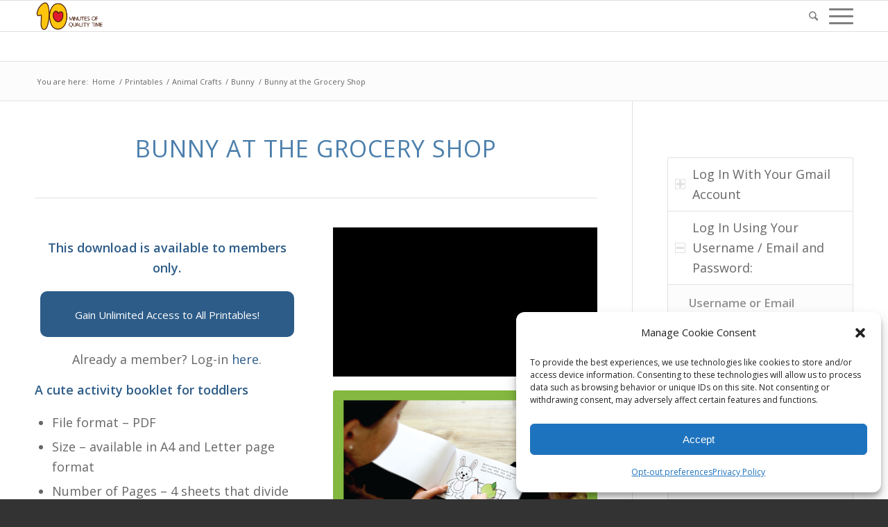

--- FILE ---
content_type: text/html; charset=UTF-8
request_url: https://members.10minutesofqualitytime.com/product/bunny-at-the-grocery-shop/
body_size: 29594
content:
<!DOCTYPE html>
<html lang="en-US" class="html_stretched responsive av-preloader-disabled av-default-lightbox  html_header_top html_logo_left html_main_nav_header html_menu_right html_slim html_header_sticky html_header_shrinking html_mobile_menu_phone html_header_searchicon html_content_align_center html_header_unstick_top_disabled html_header_stretch_disabled html_av-submenu-hidden html_av-submenu-display-click html_av-overlay-side html_av-overlay-side-classic html_av-submenu-noclone html_entry_id_5110 av-cookies-no-cookie-consent av-no-preview html_text_menu_active ">
<head>
<meta charset="UTF-8" />


<!-- mobile setting -->
<meta name="viewport" content="width=device-width, initial-scale=1">

<!-- Scripts/CSS and wp_head hook -->
    <!-- Predictive Search Widget Template Registered -->
    	<script type="text/template" id="wc_psearch_tempTpl">
    		This\'s temp Template from Predictive Search    	</script>
    <script type="text/template" id="wc_psearch_itemTpl"><div class="ajax_search_content">
	<div class="result_row">
		{{ if ( image_url != null && image_url != '' ) { }}<span class="rs_avatar"><a href="{{= url }}" aria-label="{{= title }}"><img src="{{= image_url }}" /></a></span>{{ } }}
		<div class="rs_content_popup {{ if ( image_url == null || image_url == '' ) { }}no_image{{ } }}">
			<a href="{{= url }}" aria-label="{{= title }}">
				<span class="rs_name">{{= title }}</span>
				{{ if ( type == 'p_sku' && sku != null && sku != '' ) { }}<span class="rs_sku">SKU: <strong>{{= sku }}</strong></span>{{ } }}
				{{ if ( price != null && price != '' ) { }}<span class="rs_price">Price: {{= price }}</span>{{ } }}
				{{ if ( stock != null && stock != '' ) { }}<span class="rs_stock">{{= stock }}</span>{{ } }}
			</a>
			{{ if ( addtocart != null && addtocart != '' ) { }}<div class="rs_addtocart">{{= addtocart }}</div>{{ } }}
			<a href="{{= url }}" aria-label="{{= title }}">
				{{ if ( description != null && description != '' ) { }}<span class="rs_description">{{= description }}</span>{{ } }}
			</a>
			{{ if ( categories.length > 0 ) { }}
				<span class="rs_cat posted_in">
					Category:
					{{ var number_cat = 0; }}
					{{ _.each( categories, function( cat_data ) { number_cat++; }}
						{{ if ( number_cat > 1 ) { }}, {{ } }}<a class="rs_cat_link" href="{{= cat_data.url }}">{{= cat_data.name }}</a>
					{{ }); }}
				</span>
			{{ } }}
		</div>
	</div>
</div></script><script type="text/template" id="wc_psearch_footerSidebarTpl"><div rel="more_result" class="more_result">
		<span>See more search results for \'{{= title }}\' in:</span>
		{{ if ( description != null && description != '' ) { }}{{= description }}{{ } }}
</div></script><script type="text/template" id="wc_psearch_footerHeaderTpl"><div rel="more_result" class="more_result">
		<span>See more search results for \'{{= title }}\' in:</span>
		{{ if ( description != null && description != '' ) { }}{{= description }}{{ } }}
</div></script>
    <meta name='robots' content='index, follow, max-image-preview:large, max-snippet:-1, max-video-preview:-1' />
	<style>img:is([sizes="auto" i], [sizes^="auto," i]) { contain-intrinsic-size: 3000px 1500px }</style>
	
<!-- Google Tag Manager for WordPress by gtm4wp.com -->
<script data-cfasync="false" data-pagespeed-no-defer>
	var gtm4wp_datalayer_name = "dataLayer";
	var dataLayer = dataLayer || [];
</script>
<!-- End Google Tag Manager for WordPress by gtm4wp.com -->
	<!-- This site is optimized with the Yoast SEO plugin v25.4 - https://yoast.com/wordpress/plugins/seo/ -->
	<title>Bunny at the Grocery Shop &#8211; 10 Minutes of Quality Time</title>
	<link rel="canonical" href="https://members.10minutesofqualitytime.com/product/bunny-at-the-grocery-shop/" />
	<meta property="og:locale" content="en_US" />
	<meta property="og:type" content="article" />
	<meta property="og:title" content="Bunny at the Grocery Shop &#8211; 10 Minutes of Quality Time" />
	<meta property="og:description" content="Related Printables: Bunny Paper Crown for Easter Easter Peek-a-Boo Bunny Bunny in a Hot Air Balloon 3D Craft Bunny in a Hot Air Balloon Coloring Page" />
	<meta property="og:url" content="https://members.10minutesofqualitytime.com/product/bunny-at-the-grocery-shop/" />
	<meta property="og:site_name" content="10 Minutes of Quality Time" />
	<meta property="article:publisher" content="https://www.facebook.com/10minutesofqualitytime" />
	<meta property="article:modified_time" content="2024-04-01T14:14:19+00:00" />
	<meta property="og:image" content="https://members.10minutesofqualitytime.com/wp-content/uploads/2018/03/Bunny-at-the-Grocery-Shop.png" />
	<meta property="og:image:width" content="270" />
	<meta property="og:image:height" content="272" />
	<meta property="og:image:type" content="image/png" />
	<meta name="twitter:card" content="summary_large_image" />
	<meta name="twitter:label1" content="Est. reading time" />
	<meta name="twitter:data1" content="3 minutes" />
	<script type="application/ld+json" class="yoast-schema-graph">{"@context":"https://schema.org","@graph":[{"@type":["WebPage","ItemPage"],"@id":"https://members.10minutesofqualitytime.com/product/bunny-at-the-grocery-shop/","url":"https://members.10minutesofqualitytime.com/product/bunny-at-the-grocery-shop/","name":"Bunny at the Grocery Shop &#8211; 10 Minutes of Quality Time","isPartOf":{"@id":"https://members.10minutesofqualitytime.com/#website"},"primaryImageOfPage":{"@id":"https://members.10minutesofqualitytime.com/product/bunny-at-the-grocery-shop/#primaryimage"},"image":{"@id":"https://members.10minutesofqualitytime.com/product/bunny-at-the-grocery-shop/#primaryimage"},"thumbnailUrl":"https://members.10minutesofqualitytime.com/wp-content/uploads/2018/03/Bunny-at-the-Grocery-Shop.png","datePublished":"2018-03-20T09:50:08+00:00","dateModified":"2024-04-01T14:14:19+00:00","breadcrumb":{"@id":"https://members.10minutesofqualitytime.com/product/bunny-at-the-grocery-shop/#breadcrumb"},"inLanguage":"en-US","potentialAction":[{"@type":"ReadAction","target":["https://members.10minutesofqualitytime.com/product/bunny-at-the-grocery-shop/"]}]},{"@type":"ImageObject","inLanguage":"en-US","@id":"https://members.10minutesofqualitytime.com/product/bunny-at-the-grocery-shop/#primaryimage","url":"https://members.10minutesofqualitytime.com/wp-content/uploads/2018/03/Bunny-at-the-Grocery-Shop.png","contentUrl":"https://members.10minutesofqualitytime.com/wp-content/uploads/2018/03/Bunny-at-the-Grocery-Shop.png","width":270,"height":272,"caption":"Bunny-at-the-Grocery-Shop"},{"@type":"BreadcrumbList","@id":"https://members.10minutesofqualitytime.com/product/bunny-at-the-grocery-shop/#breadcrumb","itemListElement":[{"@type":"ListItem","position":1,"name":"Home","item":"https://members.10minutesofqualitytime.com/10-minutes-of-quality-time-members-area/"},{"@type":"ListItem","position":2,"name":"Printables","item":"https://members.10minutesofqualitytime.com/printables/"},{"@type":"ListItem","position":3,"name":"Bunny at the Grocery Shop"}]},{"@type":"WebSite","@id":"https://members.10minutesofqualitytime.com/#website","url":"https://members.10minutesofqualitytime.com/","name":"10 Minutes of Quality Time","description":"Fun Printables and Activities for Kids","publisher":{"@id":"https://members.10minutesofqualitytime.com/#organization"},"potentialAction":[{"@type":"SearchAction","target":{"@type":"EntryPoint","urlTemplate":"https://members.10minutesofqualitytime.com/?s={search_term_string}"},"query-input":{"@type":"PropertyValueSpecification","valueRequired":true,"valueName":"search_term_string"}}],"inLanguage":"en-US"},{"@type":"Organization","@id":"https://members.10minutesofqualitytime.com/#organization","name":"10 Minutes of Quality Time","url":"https://members.10minutesofqualitytime.com/","logo":{"@type":"ImageObject","inLanguage":"en-US","@id":"https://members.10minutesofqualitytime.com/#/schema/logo/image/","url":"https://members.10minutesofqualitytime.com/wp-content/uploads/2020/02/logo-10.png","contentUrl":"https://members.10minutesofqualitytime.com/wp-content/uploads/2020/02/logo-10.png","width":512,"height":512,"caption":"10 Minutes of Quality Time"},"image":{"@id":"https://members.10minutesofqualitytime.com/#/schema/logo/image/"},"sameAs":["https://www.facebook.com/10minutesofqualitytime","https://www.youtube.com/@10minutesofqualitytime","https://www.pinterest.com/judahfund/","https://www.instagram.com/10minutesofqualitytime/","https://www.tiktok.com/@10minutesofqualitytime"]}]}</script>
	<!-- / Yoast SEO plugin. -->


<link rel='dns-prefetch' href='//assets.pinterest.com' />
<link rel='dns-prefetch' href='//js.stripe.com' />
<link rel="alternate" type="application/rss+xml" title="10 Minutes of Quality Time &raquo; Feed" href="https://members.10minutesofqualitytime.com/feed/" />
<link rel="alternate" type="application/rss+xml" title="10 Minutes of Quality Time &raquo; Comments Feed" href="https://members.10minutesofqualitytime.com/comments/feed/" />
<link rel="alternate" type="application/rss+xml" title="10 Minutes of Quality Time &raquo; Bunny at the Grocery Shop Comments Feed" href="https://members.10minutesofqualitytime.com/product/bunny-at-the-grocery-shop/feed/" />

<!-- google webfont font replacement -->

			<script type='text/javascript'>

				(function() {
					
					/*	check if webfonts are disabled by user setting via cookie - or user must opt in.	*/
					var html = document.getElementsByTagName('html')[0];
					var cookie_check = html.className.indexOf('av-cookies-needs-opt-in') >= 0 || html.className.indexOf('av-cookies-can-opt-out') >= 0;
					var allow_continue = true;
					var silent_accept_cookie = html.className.indexOf('av-cookies-user-silent-accept') >= 0;

					if( cookie_check && ! silent_accept_cookie )
					{
						if( ! document.cookie.match(/aviaCookieConsent/) || html.className.indexOf('av-cookies-session-refused') >= 0 )
						{
							allow_continue = false;
						}
						else
						{
							if( ! document.cookie.match(/aviaPrivacyRefuseCookiesHideBar/) )
							{
								allow_continue = false;
							}
							else if( ! document.cookie.match(/aviaPrivacyEssentialCookiesEnabled/) )
							{
								allow_continue = false;
							}
							else if( document.cookie.match(/aviaPrivacyGoogleWebfontsDisabled/) )
							{
								allow_continue = false;
							}
						}
					}
					
					if( allow_continue )
					{
						var f = document.createElement('link');
					
						f.type 	= 'text/css';
						f.rel 	= 'stylesheet';
						f.href 	= '//fonts.googleapis.com/css?family=Open+Sans:400,600';
						f.id 	= 'avia-google-webfont';

						document.getElementsByTagName('head')[0].appendChild(f);
					}
				})();
			
			</script>
			<script type="text/javascript">
/* <![CDATA[ */
window._wpemojiSettings = {"baseUrl":"https:\/\/s.w.org\/images\/core\/emoji\/16.0.1\/72x72\/","ext":".png","svgUrl":"https:\/\/s.w.org\/images\/core\/emoji\/16.0.1\/svg\/","svgExt":".svg","source":{"concatemoji":"https:\/\/members.10minutesofqualitytime.com\/wp-includes\/js\/wp-emoji-release.min.js?ver=6.8.3"}};
/*! This file is auto-generated */
!function(s,n){var o,i,e;function c(e){try{var t={supportTests:e,timestamp:(new Date).valueOf()};sessionStorage.setItem(o,JSON.stringify(t))}catch(e){}}function p(e,t,n){e.clearRect(0,0,e.canvas.width,e.canvas.height),e.fillText(t,0,0);var t=new Uint32Array(e.getImageData(0,0,e.canvas.width,e.canvas.height).data),a=(e.clearRect(0,0,e.canvas.width,e.canvas.height),e.fillText(n,0,0),new Uint32Array(e.getImageData(0,0,e.canvas.width,e.canvas.height).data));return t.every(function(e,t){return e===a[t]})}function u(e,t){e.clearRect(0,0,e.canvas.width,e.canvas.height),e.fillText(t,0,0);for(var n=e.getImageData(16,16,1,1),a=0;a<n.data.length;a++)if(0!==n.data[a])return!1;return!0}function f(e,t,n,a){switch(t){case"flag":return n(e,"\ud83c\udff3\ufe0f\u200d\u26a7\ufe0f","\ud83c\udff3\ufe0f\u200b\u26a7\ufe0f")?!1:!n(e,"\ud83c\udde8\ud83c\uddf6","\ud83c\udde8\u200b\ud83c\uddf6")&&!n(e,"\ud83c\udff4\udb40\udc67\udb40\udc62\udb40\udc65\udb40\udc6e\udb40\udc67\udb40\udc7f","\ud83c\udff4\u200b\udb40\udc67\u200b\udb40\udc62\u200b\udb40\udc65\u200b\udb40\udc6e\u200b\udb40\udc67\u200b\udb40\udc7f");case"emoji":return!a(e,"\ud83e\udedf")}return!1}function g(e,t,n,a){var r="undefined"!=typeof WorkerGlobalScope&&self instanceof WorkerGlobalScope?new OffscreenCanvas(300,150):s.createElement("canvas"),o=r.getContext("2d",{willReadFrequently:!0}),i=(o.textBaseline="top",o.font="600 32px Arial",{});return e.forEach(function(e){i[e]=t(o,e,n,a)}),i}function t(e){var t=s.createElement("script");t.src=e,t.defer=!0,s.head.appendChild(t)}"undefined"!=typeof Promise&&(o="wpEmojiSettingsSupports",i=["flag","emoji"],n.supports={everything:!0,everythingExceptFlag:!0},e=new Promise(function(e){s.addEventListener("DOMContentLoaded",e,{once:!0})}),new Promise(function(t){var n=function(){try{var e=JSON.parse(sessionStorage.getItem(o));if("object"==typeof e&&"number"==typeof e.timestamp&&(new Date).valueOf()<e.timestamp+604800&&"object"==typeof e.supportTests)return e.supportTests}catch(e){}return null}();if(!n){if("undefined"!=typeof Worker&&"undefined"!=typeof OffscreenCanvas&&"undefined"!=typeof URL&&URL.createObjectURL&&"undefined"!=typeof Blob)try{var e="postMessage("+g.toString()+"("+[JSON.stringify(i),f.toString(),p.toString(),u.toString()].join(",")+"));",a=new Blob([e],{type:"text/javascript"}),r=new Worker(URL.createObjectURL(a),{name:"wpTestEmojiSupports"});return void(r.onmessage=function(e){c(n=e.data),r.terminate(),t(n)})}catch(e){}c(n=g(i,f,p,u))}t(n)}).then(function(e){for(var t in e)n.supports[t]=e[t],n.supports.everything=n.supports.everything&&n.supports[t],"flag"!==t&&(n.supports.everythingExceptFlag=n.supports.everythingExceptFlag&&n.supports[t]);n.supports.everythingExceptFlag=n.supports.everythingExceptFlag&&!n.supports.flag,n.DOMReady=!1,n.readyCallback=function(){n.DOMReady=!0}}).then(function(){return e}).then(function(){var e;n.supports.everything||(n.readyCallback(),(e=n.source||{}).concatemoji?t(e.concatemoji):e.wpemoji&&e.twemoji&&(t(e.twemoji),t(e.wpemoji)))}))}((window,document),window._wpemojiSettings);
/* ]]> */
</script>
<link rel='stylesheet' id='avia-woocommerce-css-css' href='https://members.10minutesofqualitytime.com/wp-content/themes/enfold/config-woocommerce/woocommerce-mod.css?ver=6.8.3' type='text/css' media='all' />
<link rel='stylesheet' id='avia-grid-css' href='https://members.10minutesofqualitytime.com/wp-content/themes/enfold/css/grid.css?ver=4.7.5' type='text/css' media='all' />
<link rel='stylesheet' id='avia-base-css' href='https://members.10minutesofqualitytime.com/wp-content/themes/enfold/css/base.css?ver=4.7.5' type='text/css' media='all' />
<link rel='stylesheet' id='avia-layout-css' href='https://members.10minutesofqualitytime.com/wp-content/themes/enfold/css/layout.css?ver=4.7.5' type='text/css' media='all' />
<link rel='stylesheet' id='avia-module-blog-css' href='https://members.10minutesofqualitytime.com/wp-content/themes/enfold/config-templatebuilder/avia-shortcodes/blog/blog.css?ver=6.8.3' type='text/css' media='all' />
<link rel='stylesheet' id='avia-module-postslider-css' href='https://members.10minutesofqualitytime.com/wp-content/themes/enfold/config-templatebuilder/avia-shortcodes/postslider/postslider.css?ver=6.8.3' type='text/css' media='all' />
<link rel='stylesheet' id='avia-module-button-css' href='https://members.10minutesofqualitytime.com/wp-content/themes/enfold/config-templatebuilder/avia-shortcodes/buttons/buttons.css?ver=6.8.3' type='text/css' media='all' />
<link rel='stylesheet' id='avia-module-buttonrow-css' href='https://members.10minutesofqualitytime.com/wp-content/themes/enfold/config-templatebuilder/avia-shortcodes/buttonrow/buttonrow.css?ver=6.8.3' type='text/css' media='all' />
<link rel='stylesheet' id='avia-module-button-fullwidth-css' href='https://members.10minutesofqualitytime.com/wp-content/themes/enfold/config-templatebuilder/avia-shortcodes/buttons_fullwidth/buttons_fullwidth.css?ver=6.8.3' type='text/css' media='all' />
<link rel='stylesheet' id='avia-module-comments-css' href='https://members.10minutesofqualitytime.com/wp-content/themes/enfold/config-templatebuilder/avia-shortcodes/comments/comments.css?ver=6.8.3' type='text/css' media='all' />
<link rel='stylesheet' id='avia-module-contact-css' href='https://members.10minutesofqualitytime.com/wp-content/themes/enfold/config-templatebuilder/avia-shortcodes/contact/contact.css?ver=6.8.3' type='text/css' media='all' />
<link rel='stylesheet' id='avia-module-gallery-css' href='https://members.10minutesofqualitytime.com/wp-content/themes/enfold/config-templatebuilder/avia-shortcodes/gallery/gallery.css?ver=6.8.3' type='text/css' media='all' />
<link rel='stylesheet' id='avia-module-gridrow-css' href='https://members.10minutesofqualitytime.com/wp-content/themes/enfold/config-templatebuilder/avia-shortcodes/grid_row/grid_row.css?ver=6.8.3' type='text/css' media='all' />
<link rel='stylesheet' id='avia-module-heading-css' href='https://members.10minutesofqualitytime.com/wp-content/themes/enfold/config-templatebuilder/avia-shortcodes/heading/heading.css?ver=6.8.3' type='text/css' media='all' />
<link rel='stylesheet' id='avia-module-rotator-css' href='https://members.10minutesofqualitytime.com/wp-content/themes/enfold/config-templatebuilder/avia-shortcodes/headline_rotator/headline_rotator.css?ver=6.8.3' type='text/css' media='all' />
<link rel='stylesheet' id='avia-module-hr-css' href='https://members.10minutesofqualitytime.com/wp-content/themes/enfold/config-templatebuilder/avia-shortcodes/hr/hr.css?ver=6.8.3' type='text/css' media='all' />
<link rel='stylesheet' id='avia-module-icon-css' href='https://members.10minutesofqualitytime.com/wp-content/themes/enfold/config-templatebuilder/avia-shortcodes/icon/icon.css?ver=6.8.3' type='text/css' media='all' />
<link rel='stylesheet' id='avia-module-iconbox-css' href='https://members.10minutesofqualitytime.com/wp-content/themes/enfold/config-templatebuilder/avia-shortcodes/iconbox/iconbox.css?ver=6.8.3' type='text/css' media='all' />
<link rel='stylesheet' id='avia-module-iconlist-css' href='https://members.10minutesofqualitytime.com/wp-content/themes/enfold/config-templatebuilder/avia-shortcodes/iconlist/iconlist.css?ver=6.8.3' type='text/css' media='all' />
<link rel='stylesheet' id='avia-module-image-css' href='https://members.10minutesofqualitytime.com/wp-content/themes/enfold/config-templatebuilder/avia-shortcodes/image/image.css?ver=6.8.3' type='text/css' media='all' />
<link rel='stylesheet' id='avia-module-masonry-css' href='https://members.10minutesofqualitytime.com/wp-content/themes/enfold/config-templatebuilder/avia-shortcodes/masonry_entries/masonry_entries.css?ver=6.8.3' type='text/css' media='all' />
<link rel='stylesheet' id='avia-siteloader-css' href='https://members.10minutesofqualitytime.com/wp-content/themes/enfold/css/avia-snippet-site-preloader.css?ver=6.8.3' type='text/css' media='all' />
<link rel='stylesheet' id='avia-modfule-notification-css' href='https://members.10minutesofqualitytime.com/wp-content/themes/enfold/config-templatebuilder/avia-shortcodes/notification/notification.css?ver=6.8.3' type='text/css' media='all' />
<link rel='stylesheet' id='avia-module-slideshow-css' href='https://members.10minutesofqualitytime.com/wp-content/themes/enfold/config-templatebuilder/avia-shortcodes/slideshow/slideshow.css?ver=6.8.3' type='text/css' media='all' />
<link rel='stylesheet' id='avia-module-catalogue-css' href='https://members.10minutesofqualitytime.com/wp-content/themes/enfold/config-templatebuilder/avia-shortcodes/catalogue/catalogue.css?ver=6.8.3' type='text/css' media='all' />
<link rel='stylesheet' id='avia-module-promobox-css' href='https://members.10minutesofqualitytime.com/wp-content/themes/enfold/config-templatebuilder/avia-shortcodes/promobox/promobox.css?ver=6.8.3' type='text/css' media='all' />
<link rel='stylesheet' id='avia-module-social-css' href='https://members.10minutesofqualitytime.com/wp-content/themes/enfold/config-templatebuilder/avia-shortcodes/social_share/social_share.css?ver=6.8.3' type='text/css' media='all' />
<link rel='stylesheet' id='avia-module-table-css' href='https://members.10minutesofqualitytime.com/wp-content/themes/enfold/config-templatebuilder/avia-shortcodes/table/table.css?ver=6.8.3' type='text/css' media='all' />
<link rel='stylesheet' id='avia-module-tabs-css' href='https://members.10minutesofqualitytime.com/wp-content/themes/enfold/config-templatebuilder/avia-shortcodes/tabs/tabs.css?ver=6.8.3' type='text/css' media='all' />
<link rel='stylesheet' id='avia-module-testimonials-css' href='https://members.10minutesofqualitytime.com/wp-content/themes/enfold/config-templatebuilder/avia-shortcodes/testimonials/testimonials.css?ver=6.8.3' type='text/css' media='all' />
<link rel='stylesheet' id='avia-module-toggles-css' href='https://members.10minutesofqualitytime.com/wp-content/themes/enfold/config-templatebuilder/avia-shortcodes/toggles/toggles.css?ver=6.8.3' type='text/css' media='all' />
<link rel='stylesheet' id='avia-module-video-css' href='https://members.10minutesofqualitytime.com/wp-content/themes/enfold/config-templatebuilder/avia-shortcodes/video/video.css?ver=6.8.3' type='text/css' media='all' />
<style id='wp-emoji-styles-inline-css' type='text/css'>

	img.wp-smiley, img.emoji {
		display: inline !important;
		border: none !important;
		box-shadow: none !important;
		height: 1em !important;
		width: 1em !important;
		margin: 0 0.07em !important;
		vertical-align: -0.1em !important;
		background: none !important;
		padding: 0 !important;
	}
</style>
<link rel='stylesheet' id='wp-block-library-css' href='https://members.10minutesofqualitytime.com/wp-includes/css/dist/block-library/style.min.css?ver=6.8.3' type='text/css' media='all' />
<style id='classic-theme-styles-inline-css' type='text/css'>
/*! This file is auto-generated */
.wp-block-button__link{color:#fff;background-color:#32373c;border-radius:9999px;box-shadow:none;text-decoration:none;padding:calc(.667em + 2px) calc(1.333em + 2px);font-size:1.125em}.wp-block-file__button{background:#32373c;color:#fff;text-decoration:none}
</style>
<link rel='stylesheet' id='betterdocs-blocks-category-slate-layout-css' href='https://members.10minutesofqualitytime.com/wp-content/plugins/betterdocs/assets/blocks/category-slate-layout/default.css?ver=4.2.1' type='text/css' media='all' />
<style id='restrict-content-pro-content-upgrade-redirect-style-inline-css' type='text/css'>
.wp-block-restrict-content-pro-content-upgrade-redirect .wp-block-button__width-25{width:calc(25% - .5rem)}.wp-block-restrict-content-pro-content-upgrade-redirect .wp-block-button__width-25 .wp-block-button__link{width:100%}.wp-block-restrict-content-pro-content-upgrade-redirect .wp-block-button__width-50{width:calc(50% - .5rem)}.wp-block-restrict-content-pro-content-upgrade-redirect .wp-block-button__width-50 .wp-block-button__link{width:100%}.wp-block-restrict-content-pro-content-upgrade-redirect .wp-block-button__width-75{width:calc(75% - .5rem)}.wp-block-restrict-content-pro-content-upgrade-redirect .wp-block-button__width-75 .wp-block-button__link{width:100%}.wp-block-restrict-content-pro-content-upgrade-redirect .wp-block-button__width-100{margin-right:0;width:100%}.wp-block-restrict-content-pro-content-upgrade-redirect .wp-block-button__width-100 .wp-block-button__link{width:100%}

</style>
<style id='global-styles-inline-css' type='text/css'>
:root{--wp--preset--aspect-ratio--square: 1;--wp--preset--aspect-ratio--4-3: 4/3;--wp--preset--aspect-ratio--3-4: 3/4;--wp--preset--aspect-ratio--3-2: 3/2;--wp--preset--aspect-ratio--2-3: 2/3;--wp--preset--aspect-ratio--16-9: 16/9;--wp--preset--aspect-ratio--9-16: 9/16;--wp--preset--color--black: #000000;--wp--preset--color--cyan-bluish-gray: #abb8c3;--wp--preset--color--white: #ffffff;--wp--preset--color--pale-pink: #f78da7;--wp--preset--color--vivid-red: #cf2e2e;--wp--preset--color--luminous-vivid-orange: #ff6900;--wp--preset--color--luminous-vivid-amber: #fcb900;--wp--preset--color--light-green-cyan: #7bdcb5;--wp--preset--color--vivid-green-cyan: #00d084;--wp--preset--color--pale-cyan-blue: #8ed1fc;--wp--preset--color--vivid-cyan-blue: #0693e3;--wp--preset--color--vivid-purple: #9b51e0;--wp--preset--gradient--vivid-cyan-blue-to-vivid-purple: linear-gradient(135deg,rgba(6,147,227,1) 0%,rgb(155,81,224) 100%);--wp--preset--gradient--light-green-cyan-to-vivid-green-cyan: linear-gradient(135deg,rgb(122,220,180) 0%,rgb(0,208,130) 100%);--wp--preset--gradient--luminous-vivid-amber-to-luminous-vivid-orange: linear-gradient(135deg,rgba(252,185,0,1) 0%,rgba(255,105,0,1) 100%);--wp--preset--gradient--luminous-vivid-orange-to-vivid-red: linear-gradient(135deg,rgba(255,105,0,1) 0%,rgb(207,46,46) 100%);--wp--preset--gradient--very-light-gray-to-cyan-bluish-gray: linear-gradient(135deg,rgb(238,238,238) 0%,rgb(169,184,195) 100%);--wp--preset--gradient--cool-to-warm-spectrum: linear-gradient(135deg,rgb(74,234,220) 0%,rgb(151,120,209) 20%,rgb(207,42,186) 40%,rgb(238,44,130) 60%,rgb(251,105,98) 80%,rgb(254,248,76) 100%);--wp--preset--gradient--blush-light-purple: linear-gradient(135deg,rgb(255,206,236) 0%,rgb(152,150,240) 100%);--wp--preset--gradient--blush-bordeaux: linear-gradient(135deg,rgb(254,205,165) 0%,rgb(254,45,45) 50%,rgb(107,0,62) 100%);--wp--preset--gradient--luminous-dusk: linear-gradient(135deg,rgb(255,203,112) 0%,rgb(199,81,192) 50%,rgb(65,88,208) 100%);--wp--preset--gradient--pale-ocean: linear-gradient(135deg,rgb(255,245,203) 0%,rgb(182,227,212) 50%,rgb(51,167,181) 100%);--wp--preset--gradient--electric-grass: linear-gradient(135deg,rgb(202,248,128) 0%,rgb(113,206,126) 100%);--wp--preset--gradient--midnight: linear-gradient(135deg,rgb(2,3,129) 0%,rgb(40,116,252) 100%);--wp--preset--font-size--small: 13px;--wp--preset--font-size--medium: 20px;--wp--preset--font-size--large: 36px;--wp--preset--font-size--x-large: 42px;--wp--preset--spacing--20: 0.44rem;--wp--preset--spacing--30: 0.67rem;--wp--preset--spacing--40: 1rem;--wp--preset--spacing--50: 1.5rem;--wp--preset--spacing--60: 2.25rem;--wp--preset--spacing--70: 3.38rem;--wp--preset--spacing--80: 5.06rem;--wp--preset--shadow--natural: 6px 6px 9px rgba(0, 0, 0, 0.2);--wp--preset--shadow--deep: 12px 12px 50px rgba(0, 0, 0, 0.4);--wp--preset--shadow--sharp: 6px 6px 0px rgba(0, 0, 0, 0.2);--wp--preset--shadow--outlined: 6px 6px 0px -3px rgba(255, 255, 255, 1), 6px 6px rgba(0, 0, 0, 1);--wp--preset--shadow--crisp: 6px 6px 0px rgba(0, 0, 0, 1);}:where(.is-layout-flex){gap: 0.5em;}:where(.is-layout-grid){gap: 0.5em;}body .is-layout-flex{display: flex;}.is-layout-flex{flex-wrap: wrap;align-items: center;}.is-layout-flex > :is(*, div){margin: 0;}body .is-layout-grid{display: grid;}.is-layout-grid > :is(*, div){margin: 0;}:where(.wp-block-columns.is-layout-flex){gap: 2em;}:where(.wp-block-columns.is-layout-grid){gap: 2em;}:where(.wp-block-post-template.is-layout-flex){gap: 1.25em;}:where(.wp-block-post-template.is-layout-grid){gap: 1.25em;}.has-black-color{color: var(--wp--preset--color--black) !important;}.has-cyan-bluish-gray-color{color: var(--wp--preset--color--cyan-bluish-gray) !important;}.has-white-color{color: var(--wp--preset--color--white) !important;}.has-pale-pink-color{color: var(--wp--preset--color--pale-pink) !important;}.has-vivid-red-color{color: var(--wp--preset--color--vivid-red) !important;}.has-luminous-vivid-orange-color{color: var(--wp--preset--color--luminous-vivid-orange) !important;}.has-luminous-vivid-amber-color{color: var(--wp--preset--color--luminous-vivid-amber) !important;}.has-light-green-cyan-color{color: var(--wp--preset--color--light-green-cyan) !important;}.has-vivid-green-cyan-color{color: var(--wp--preset--color--vivid-green-cyan) !important;}.has-pale-cyan-blue-color{color: var(--wp--preset--color--pale-cyan-blue) !important;}.has-vivid-cyan-blue-color{color: var(--wp--preset--color--vivid-cyan-blue) !important;}.has-vivid-purple-color{color: var(--wp--preset--color--vivid-purple) !important;}.has-black-background-color{background-color: var(--wp--preset--color--black) !important;}.has-cyan-bluish-gray-background-color{background-color: var(--wp--preset--color--cyan-bluish-gray) !important;}.has-white-background-color{background-color: var(--wp--preset--color--white) !important;}.has-pale-pink-background-color{background-color: var(--wp--preset--color--pale-pink) !important;}.has-vivid-red-background-color{background-color: var(--wp--preset--color--vivid-red) !important;}.has-luminous-vivid-orange-background-color{background-color: var(--wp--preset--color--luminous-vivid-orange) !important;}.has-luminous-vivid-amber-background-color{background-color: var(--wp--preset--color--luminous-vivid-amber) !important;}.has-light-green-cyan-background-color{background-color: var(--wp--preset--color--light-green-cyan) !important;}.has-vivid-green-cyan-background-color{background-color: var(--wp--preset--color--vivid-green-cyan) !important;}.has-pale-cyan-blue-background-color{background-color: var(--wp--preset--color--pale-cyan-blue) !important;}.has-vivid-cyan-blue-background-color{background-color: var(--wp--preset--color--vivid-cyan-blue) !important;}.has-vivid-purple-background-color{background-color: var(--wp--preset--color--vivid-purple) !important;}.has-black-border-color{border-color: var(--wp--preset--color--black) !important;}.has-cyan-bluish-gray-border-color{border-color: var(--wp--preset--color--cyan-bluish-gray) !important;}.has-white-border-color{border-color: var(--wp--preset--color--white) !important;}.has-pale-pink-border-color{border-color: var(--wp--preset--color--pale-pink) !important;}.has-vivid-red-border-color{border-color: var(--wp--preset--color--vivid-red) !important;}.has-luminous-vivid-orange-border-color{border-color: var(--wp--preset--color--luminous-vivid-orange) !important;}.has-luminous-vivid-amber-border-color{border-color: var(--wp--preset--color--luminous-vivid-amber) !important;}.has-light-green-cyan-border-color{border-color: var(--wp--preset--color--light-green-cyan) !important;}.has-vivid-green-cyan-border-color{border-color: var(--wp--preset--color--vivid-green-cyan) !important;}.has-pale-cyan-blue-border-color{border-color: var(--wp--preset--color--pale-cyan-blue) !important;}.has-vivid-cyan-blue-border-color{border-color: var(--wp--preset--color--vivid-cyan-blue) !important;}.has-vivid-purple-border-color{border-color: var(--wp--preset--color--vivid-purple) !important;}.has-vivid-cyan-blue-to-vivid-purple-gradient-background{background: var(--wp--preset--gradient--vivid-cyan-blue-to-vivid-purple) !important;}.has-light-green-cyan-to-vivid-green-cyan-gradient-background{background: var(--wp--preset--gradient--light-green-cyan-to-vivid-green-cyan) !important;}.has-luminous-vivid-amber-to-luminous-vivid-orange-gradient-background{background: var(--wp--preset--gradient--luminous-vivid-amber-to-luminous-vivid-orange) !important;}.has-luminous-vivid-orange-to-vivid-red-gradient-background{background: var(--wp--preset--gradient--luminous-vivid-orange-to-vivid-red) !important;}.has-very-light-gray-to-cyan-bluish-gray-gradient-background{background: var(--wp--preset--gradient--very-light-gray-to-cyan-bluish-gray) !important;}.has-cool-to-warm-spectrum-gradient-background{background: var(--wp--preset--gradient--cool-to-warm-spectrum) !important;}.has-blush-light-purple-gradient-background{background: var(--wp--preset--gradient--blush-light-purple) !important;}.has-blush-bordeaux-gradient-background{background: var(--wp--preset--gradient--blush-bordeaux) !important;}.has-luminous-dusk-gradient-background{background: var(--wp--preset--gradient--luminous-dusk) !important;}.has-pale-ocean-gradient-background{background: var(--wp--preset--gradient--pale-ocean) !important;}.has-electric-grass-gradient-background{background: var(--wp--preset--gradient--electric-grass) !important;}.has-midnight-gradient-background{background: var(--wp--preset--gradient--midnight) !important;}.has-small-font-size{font-size: var(--wp--preset--font-size--small) !important;}.has-medium-font-size{font-size: var(--wp--preset--font-size--medium) !important;}.has-large-font-size{font-size: var(--wp--preset--font-size--large) !important;}.has-x-large-font-size{font-size: var(--wp--preset--font-size--x-large) !important;}
:where(.wp-block-post-template.is-layout-flex){gap: 1.25em;}:where(.wp-block-post-template.is-layout-grid){gap: 1.25em;}
:where(.wp-block-columns.is-layout-flex){gap: 2em;}:where(.wp-block-columns.is-layout-grid){gap: 2em;}
:root :where(.wp-block-pullquote){font-size: 1.5em;line-height: 1.6;}
</style>
<style id='woocommerce-inline-inline-css' type='text/css'>
.woocommerce form .form-row .required { visibility: visible; }
</style>
<link rel='stylesheet' id='affwp-forms-css' href='https://members.10minutesofqualitytime.com/wp-content/plugins/affiliate-wp/assets/css/forms.min.css?ver=2.27.4' type='text/css' media='all' />
<link rel='stylesheet' id='cmplz-general-css' href='https://members.10minutesofqualitytime.com/wp-content/plugins/complianz-gdpr/assets/css/cookieblocker.min.css?ver=1737446595' type='text/css' media='all' />
<link rel='stylesheet' id='bsearch-style-css' href='https://members.10minutesofqualitytime.com/wp-content/plugins/better-search/includes/css/bsearch-styles.min.css?ver=4.2.2' type='text/css' media='all' />
<link rel='stylesheet' id='pinterest-for-woocommerce-pins-css' href='//members.10minutesofqualitytime.com/wp-content/plugins/pinterest-for-woocommerce/assets/css/frontend/pinterest-for-woocommerce-pins.min.css?ver=1.4.23' type='text/css' media='all' />
<link rel='stylesheet' id='brands-styles-css' href='https://members.10minutesofqualitytime.com/wp-content/plugins/woocommerce/assets/css/brands.css?ver=10.2.3' type='text/css' media='all' />
<link rel='stylesheet' id='avia-scs-css' href='https://members.10minutesofqualitytime.com/wp-content/themes/enfold/css/shortcodes.css?ver=4.7.5' type='text/css' media='all' />
<link rel='stylesheet' id='avia-popup-css-css' href='https://members.10minutesofqualitytime.com/wp-content/themes/enfold/js/aviapopup/magnific-popup.css?ver=4.7.5' type='text/css' media='screen' />
<link rel='stylesheet' id='avia-lightbox-css' href='https://members.10minutesofqualitytime.com/wp-content/themes/enfold/css/avia-snippet-lightbox.css?ver=4.7.5' type='text/css' media='screen' />
<link rel='stylesheet' id='avia-widget-css-css' href='https://members.10minutesofqualitytime.com/wp-content/themes/enfold/css/avia-snippet-widget.css?ver=4.7.5' type='text/css' media='screen' />
<link rel='stylesheet' id='mediaelement-css' href='https://members.10minutesofqualitytime.com/wp-includes/js/mediaelement/mediaelementplayer-legacy.min.css?ver=4.2.17' type='text/css' media='all' />
<link rel='stylesheet' id='wp-mediaelement-css' href='https://members.10minutesofqualitytime.com/wp-includes/js/mediaelement/wp-mediaelement.min.css?ver=6.8.3' type='text/css' media='all' />
<link rel='stylesheet' id='avia-dynamic-css' href='https://members.10minutesofqualitytime.com/wp-content/uploads/dynamic_avia/enfold.css?ver=688b8a1820289' type='text/css' media='all' />
<link rel='stylesheet' id='avia-custom-css' href='https://members.10minutesofqualitytime.com/wp-content/themes/enfold/css/custom.css?ver=4.7.5' type='text/css' media='all' />
<link rel='stylesheet' id='wpdreams-asl-basic-css' href='https://members.10minutesofqualitytime.com/wp-content/plugins/ajax-search-lite/css/style.basic.css?ver=4.13.4' type='text/css' media='all' />
<style id='wpdreams-asl-basic-inline-css' type='text/css'>

					div[id*='ajaxsearchlitesettings'].searchsettings .asl_option_inner label {
						font-size: 0px !important;
						color: rgba(0, 0, 0, 0);
					}
					div[id*='ajaxsearchlitesettings'].searchsettings .asl_option_inner label:after {
						font-size: 11px !important;
						position: absolute;
						top: 0;
						left: 0;
						z-index: 1;
					}
					.asl_w_container {
						width: 100%;
						margin: 0px 0px 0px 0px;
						min-width: 200px;
					}
					div[id*='ajaxsearchlite'].asl_m {
						width: 100%;
					}
					div[id*='ajaxsearchliteres'].wpdreams_asl_results div.resdrg span.highlighted {
						font-weight: bold;
						color: FFFFFF;
						background-color: FFFFFF;
					}
					div[id*='ajaxsearchliteres'].wpdreams_asl_results .results img.asl_image {
						width: 70px;
						height: 70px;
						object-fit: cover;
					}
					div[id*='ajaxsearchlite'].asl_r .results {
						max-height: auto;
					}
					div[id*='ajaxsearchlite'].asl_r {
						position: absolute;
					}
				
						div.asl_r.asl_w.vertical .results .item::after {
							display: block;
							position: absolute;
							bottom: 0;
							content: '';
							height: 1px;
							width: 100%;
							background: #D8D8D8;
						}
						div.asl_r.asl_w.vertical .results .item.asl_last_item::after {
							display: none;
						}
					
</style>
<link rel='stylesheet' id='wpdreams-asl-instance-css' href='https://members.10minutesofqualitytime.com/wp-content/plugins/ajax-search-lite/css/style-curvy-blue.css?ver=4.13.4' type='text/css' media='all' />
<link rel='stylesheet' id='yarpp-thumbnails-css' href='https://members.10minutesofqualitytime.com/wp-content/plugins/yet-another-related-posts-plugin/style/styles_thumbnails.css?ver=5.30.11' type='text/css' media='all' />
<style id='yarpp-thumbnails-inline-css' type='text/css'>
.yarpp-thumbnails-horizontal .yarpp-thumbnail {width: 190px;height: 230px;margin: 5px;margin-left: 0px;}.yarpp-thumbnail > img, .yarpp-thumbnail-default {width: 180px;height: 180px;margin: 5px;}.yarpp-thumbnails-horizontal .yarpp-thumbnail-title {margin: 7px;margin-top: 0px;width: 180px;}.yarpp-thumbnail-default > img {min-height: 180px;min-width: 180px;}
.yarpp-thumbnails-horizontal .yarpp-thumbnail {width: 190px;height: 230px;margin: 5px;margin-left: 0px;}.yarpp-thumbnail > img, .yarpp-thumbnail-default {width: 180px;height: 180px;margin: 5px;}.yarpp-thumbnails-horizontal .yarpp-thumbnail-title {margin: 7px;margin-top: 0px;width: 180px;}.yarpp-thumbnail-default > img {min-height: 180px;min-width: 180px;}
</style>
<link rel='stylesheet' id='wc-predictive-search-style-css' href='https://members.10minutesofqualitytime.com/wp-content/plugins/woocommerce-predictive-search/assets/css/wc_predictive_search.css?ver=6.1.2' type='text/css' media='all' />
<link rel='stylesheet' id='wc-predictive-search-dynamic-style-css' href='//members.10minutesofqualitytime.com/wp-content/uploads/sass/wc_predictive_search.min.css?ver=1712667802' type='text/css' media='all' />
<link rel='stylesheet' id='yarppRelatedCss-css' href='https://members.10minutesofqualitytime.com/wp-content/plugins/yet-another-related-posts-plugin/style/related.css?ver=5.30.11' type='text/css' media='all' />
<script type="text/javascript" src="https://members.10minutesofqualitytime.com/wp-includes/js/jquery/jquery.min.js?ver=3.7.1" id="jquery-core-js"></script>
<script type="text/javascript" src="https://members.10minutesofqualitytime.com/wp-includes/js/jquery/jquery-migrate.min.js?ver=3.4.1" id="jquery-migrate-js"></script>
<script type="text/javascript" src="https://members.10minutesofqualitytime.com/wp-content/plugins/miniorange-login-openid/includes/js/jquery.cookie.min.js?ver=6.8.3" id="js-cookie-script-js"></script>
<script type="text/javascript" id="mo-social-login-script-js-extra">
/* <![CDATA[ */
var my_ajax_object = {"ajax_url":"https:\/\/members.10minutesofqualitytime.com\/wp-admin\/admin-ajax.php","delete_social_profile_nonce":"c790ec7ac0","delete_account_nonce":"3e272e4f74"};
/* ]]> */
</script>
<script type="text/javascript" src="https://members.10minutesofqualitytime.com/wp-content/plugins/miniorange-login-openid/includes/js/social_login.js?ver=6.8.3" id="mo-social-login-script-js"></script>
<script type="text/javascript" src="https://members.10minutesofqualitytime.com/wp-content/plugins/restrict-content-pro/core/includes/libraries/js/jquery.blockUI.js?ver=3.5.45" id="jquery-blockui-js" defer="defer" data-wp-strategy="defer"></script>
<script type="text/javascript" id="wc-add-to-cart-js-extra">
/* <![CDATA[ */
var wc_add_to_cart_params = {"ajax_url":"\/wp-admin\/admin-ajax.php","wc_ajax_url":"\/?wc-ajax=%%endpoint%%","i18n_view_cart":"View cart","cart_url":"https:\/\/members.10minutesofqualitytime.com","is_cart":"","cart_redirect_after_add":"no"};
/* ]]> */
</script>
<script type="text/javascript" src="https://members.10minutesofqualitytime.com/wp-content/plugins/woocommerce/assets/js/frontend/add-to-cart.min.js?ver=10.2.3" id="wc-add-to-cart-js" defer="defer" data-wp-strategy="defer"></script>
<script type="text/javascript" id="wc-single-product-js-extra">
/* <![CDATA[ */
var wc_single_product_params = {"i18n_required_rating_text":"Please select a rating","i18n_rating_options":["1 of 5 stars","2 of 5 stars","3 of 5 stars","4 of 5 stars","5 of 5 stars"],"i18n_product_gallery_trigger_text":"View full-screen image gallery","review_rating_required":"no","flexslider":{"rtl":false,"animation":"slide","smoothHeight":true,"directionNav":false,"controlNav":"thumbnails","slideshow":false,"animationSpeed":500,"animationLoop":false,"allowOneSlide":false},"zoom_enabled":"","zoom_options":[],"photoswipe_enabled":"","photoswipe_options":{"shareEl":false,"closeOnScroll":false,"history":false,"hideAnimationDuration":0,"showAnimationDuration":0},"flexslider_enabled":""};
/* ]]> */
</script>
<script type="text/javascript" src="https://members.10minutesofqualitytime.com/wp-content/plugins/woocommerce/assets/js/frontend/single-product.min.js?ver=10.2.3" id="wc-single-product-js" defer="defer" data-wp-strategy="defer"></script>
<script type="text/javascript" src="https://members.10minutesofqualitytime.com/wp-content/plugins/woocommerce/assets/js/js-cookie/js.cookie.min.js?ver=2.1.4-wc.10.2.3" id="js-cookie-js" defer="defer" data-wp-strategy="defer"></script>
<script type="text/javascript" id="woocommerce-js-extra">
/* <![CDATA[ */
var woocommerce_params = {"ajax_url":"\/wp-admin\/admin-ajax.php","wc_ajax_url":"\/?wc-ajax=%%endpoint%%","i18n_password_show":"Show password","i18n_password_hide":"Hide password"};
/* ]]> */
</script>
<script type="text/javascript" src="https://members.10minutesofqualitytime.com/wp-content/plugins/woocommerce/assets/js/frontend/woocommerce.min.js?ver=10.2.3" id="woocommerce-js" defer="defer" data-wp-strategy="defer"></script>
<script type="text/javascript" src="https://members.10minutesofqualitytime.com/wp-content/themes/enfold/js/avia-compat.js?ver=4.7.5" id="avia-compat-js"></script>
<script type="text/javascript" src="https://js.stripe.com/v3/?ver=3" id="stripe-js-v3-js"></script>
<script type="text/javascript" id="rcp-stripe-js-extra">
/* <![CDATA[ */
var rcpStripe = {"keys":{"publishable":"pk_live_518VmoJH6x2e0fiTZ5kMLKDl5ZlqB84gt1TMO36XZARULGO4g0qOhrP46rrbpCixxQPNvcga5FExTXAC83AnI0zd100nOoGyaVo"},"errors":{"api_key_expired":"Payment gateway connection error.","card_declined":"The card has been declined.","email_invalid":"Invalid email address. Please enter a valid email address and try again.","expired_card":"This card has expired. Please try again with a different payment method.","incorrect_address":"The supplied billing address is incorrect. Please check the card's address or try again with a different card.","incorrect_cvc":"The card's security code is incorrect. Please check the security code or try again with a different card.","incorrect_number":"The card number is incorrect. Please check the card number or try again with a different card.","invalid_number":"The card number is incorrect. Please check the card number or try again with a different card.","incorrect_zip":"The card's postal code is incorrect. Please check the postal code or try again with a different card.","postal_code_invalid":"The card's postal code is incorrect. Please check the postal code or try again with a different card.","invalid_cvc":"The card's security code is invalid. Please check the security code or try again with a different card.","invalid_expiry_month":"The card's expiration month is incorrect.","invalid_expiry_year":"The card's expiration year is incorrect.","payment_intent_authentication_failure":"Authentication failure.","payment_intent_incompatible_payment_method":"This payment method is invalid.","payment_intent_payment_attempt_failed":"Payment attempt failed.","setup_intent_authentication_failure":"Setup attempt failed."},"formatting":{"currencyMultiplier":100},"elementsConfig":null};
/* ]]> */
</script>
<script type="text/javascript" src="https://members.10minutesofqualitytime.com/wp-content/plugins/restrict-content-pro/core/includes/gateways/stripe/js/stripe.min.js?ver=3.5.45" id="rcp-stripe-js"></script>
<script type="text/javascript" src="https://members.10minutesofqualitytime.com/wp-content/plugins/restrict-content-pro/core/includes/gateways/stripe/js/register.min.js?ver=3.5.45" id="rcp-stripe-register-js"></script>
<link rel="https://api.w.org/" href="https://members.10minutesofqualitytime.com/wp-json/" /><link rel="alternate" title="JSON" type="application/json" href="https://members.10minutesofqualitytime.com/wp-json/wp/v2/product/5110" /><link rel="EditURI" type="application/rsd+xml" title="RSD" href="https://members.10minutesofqualitytime.com/xmlrpc.php?rsd" />
<meta name="generator" content="WordPress 6.8.3" />
<meta name="generator" content="WooCommerce 10.2.3" />
<link rel='shortlink' href='https://members.10minutesofqualitytime.com/?p=5110' />
<link rel="alternate" title="oEmbed (JSON)" type="application/json+oembed" href="https://members.10minutesofqualitytime.com/wp-json/oembed/1.0/embed?url=https%3A%2F%2Fmembers.10minutesofqualitytime.com%2Fproduct%2Fbunny-at-the-grocery-shop%2F" />
<link rel="alternate" title="oEmbed (XML)" type="text/xml+oembed" href="https://members.10minutesofqualitytime.com/wp-json/oembed/1.0/embed?url=https%3A%2F%2Fmembers.10minutesofqualitytime.com%2Fproduct%2Fbunny-at-the-grocery-shop%2F&#038;format=xml" />
		<script type="text/javascript" async defer data-pin-color="red"  data-pin-hover="true"
			src="https://members.10minutesofqualitytime.com/wp-content/plugins/pinterest-pin-it-button-on-image-hover-and-post/js/pinit.js"></script>
				<script type="text/javascript">
		var AFFWP = AFFWP || {};
		AFFWP.referral_var = 'ref';
		AFFWP.expiration = 15;
		AFFWP.debug = 0;

		AFFWP.cookie_domain = 'members.10minutesofqualitytime.com';

		AFFWP.referral_credit_last = 0;
		</script>
			<style>.cmplz-hidden {
					display: none !important;
				}</style>
<!-- Google Tag Manager for WordPress by gtm4wp.com -->
<!-- GTM Container placement set to footer -->
<script data-cfasync="false" data-pagespeed-no-defer>
	var dataLayer_content = {"pagePostType":"product","pagePostType2":"single-product","pagePostAuthor":"jj"};
	dataLayer.push( dataLayer_content );
</script>
<script data-cfasync="false">
(function(w,d,s,l,i){w[l]=w[l]||[];w[l].push({'gtm.start':
new Date().getTime(),event:'gtm.js'});var f=d.getElementsByTagName(s)[0],
j=d.createElement(s),dl=l!='dataLayer'?'&l='+l:'';j.async=true;j.src=
'//www.googletagmanager.com/gtm.js?id='+i+dl;f.parentNode.insertBefore(j,f);
})(window,document,'script','dataLayer','GTM-WTVNS5T');
</script>
<!-- End Google Tag Manager for WordPress by gtm4wp.com --><meta name="p:domain_verify" content="6bceea5c0d32e4b1e63bede8160f9ecc"/><meta property="og:url" content="https://members.10minutesofqualitytime.com/product/bunny-at-the-grocery-shop/" /><meta property="og:site_name" content="10 Minutes of Quality Time" /><meta property="og:type" content="og:product" /><meta property="og:title" content="Bunny at the Grocery Shop" /><meta property="og:image" content="https://members.10minutesofqualitytime.com/wp-content/uploads/2018/03/Bunny-at-the-Grocery-Shop.png" /><meta property="product:price:currency" content="GBP" /><meta property="product:price:amount" content="0" /><meta property="og:description" content="" /><meta property="og:availability" content="instock" /><link rel="profile" href="http://gmpg.org/xfn/11" />
<link rel="alternate" type="application/rss+xml" title="10 Minutes of Quality Time RSS2 Feed" href="https://members.10minutesofqualitytime.com/feed/" />
<link rel="pingback" href="https://members.10minutesofqualitytime.com/xmlrpc.php" />
<!--[if lt IE 9]><script src="https://members.10minutesofqualitytime.com/wp-content/themes/enfold/js/html5shiv.js"></script><![endif]-->
<link rel="icon" href="https://members.10minutesofqualitytime.com/wp-content/uploads/2018/03/logo-10.png" type="image/png">
	<noscript><style>.woocommerce-product-gallery{ opacity: 1 !important; }</style></noscript>
					<link rel="preconnect" href="https://fonts.gstatic.com" crossorigin />
				<link rel="preload" as="style" href="//fonts.googleapis.com/css?family=Open+Sans&display=swap" />
								<link rel="stylesheet" href="//fonts.googleapis.com/css?family=Open+Sans&display=swap" media="all" />
				<style type='text/css'>
@font-face {font-family: 'entypo-fontello'; font-weight: normal; font-style: normal; font-display: auto;
src: url('https://members.10minutesofqualitytime.com/wp-content/themes/enfold/config-templatebuilder/avia-template-builder/assets/fonts/entypo-fontello.eot');
src: url('https://members.10minutesofqualitytime.com/wp-content/themes/enfold/config-templatebuilder/avia-template-builder/assets/fonts/entypo-fontello.eot?#iefix') format('embedded-opentype'), 
url('https://members.10minutesofqualitytime.com/wp-content/themes/enfold/config-templatebuilder/avia-template-builder/assets/fonts/entypo-fontello.woff') format('woff'),
url('https://members.10minutesofqualitytime.com/wp-content/themes/enfold/config-templatebuilder/avia-template-builder/assets/fonts/entypo-fontello.woff2') format('woff2'),
url('https://members.10minutesofqualitytime.com/wp-content/themes/enfold/config-templatebuilder/avia-template-builder/assets/fonts/entypo-fontello.ttf') format('truetype'), 
url('https://members.10minutesofqualitytime.com/wp-content/themes/enfold/config-templatebuilder/avia-template-builder/assets/fonts/entypo-fontello.svg#entypo-fontello') format('svg');
} #top .avia-font-entypo-fontello, body .avia-font-entypo-fontello, html body [data-av_iconfont='entypo-fontello']:before{ font-family: 'entypo-fontello'; }
</style>

<!--
Debugging Info for Theme support: 

Theme: Enfold
Version: 4.7.5
Installed: enfold
AviaFramework Version: 5.0
AviaBuilder Version: 4.7.1.1
aviaElementManager Version: 1.0.1
ML:256-PU:34-PLA:24
WP:6.8.3
Compress: CSS:disabled - JS:disabled
Updates: enabled - token has changed and not verified
PLAu:23
-->
</head>




<body data-cmplz=1 id="top" class="wp-singular product-template-default single single-product postid-5110 wp-theme-enfold  rtl_columns stretched open_sans theme-enfold woocommerce woocommerce-page woocommerce-no-js" itemscope="itemscope" itemtype="https://schema.org/WebPage" >

	
	<div id='wrap_all'>

	
<header id='header' class='all_colors header_color light_bg_color  av_header_top av_logo_left av_main_nav_header av_menu_right av_slim av_header_sticky av_header_shrinking av_header_stretch_disabled av_mobile_menu_phone av_header_searchicon av_header_unstick_top_disabled av_bottom_nav_disabled  av_header_border_disabled'  role="banner" itemscope="itemscope" itemtype="https://schema.org/WPHeader" >

		<div  id='header_main' class='container_wrap container_wrap_logo'>
	
        <ul  class = 'menu-item cart_dropdown ' data-success='was added to the cart'><li class='cart_dropdown_first'><a class='cart_dropdown_link' href='https://members.10minutesofqualitytime.com'><span aria-hidden='true' data-av_icon='' data-av_iconfont='entypo-fontello'></span><span class='av-cart-counter'>0</span><span class='avia_hidden_link_text'>Shopping Cart</span></a><!--<span class='cart_subtotal'><span class="woocommerce-Price-amount amount"><bdi><span class="woocommerce-Price-currencySymbol">&pound;</span>0.00</bdi></span></span>--><div class='dropdown_widget dropdown_widget_cart'><div class='avia-arrow'></div><div class="widget_shopping_cart_content"></div></div></li></ul><div class='container av-logo-container'><div class='inner-container'><span class='logo'><a href='https://members.10minutesofqualitytime.com/'><img height='100' width='300' src='https://members.10minutesofqualitytime.com/wp-content/uploads/2018/03/Logo.png' alt='10 Minutes of Quality Time' title='' /></a></span><nav class='main_menu' data-selectname='Select a page'  role="navigation" itemscope="itemscope" itemtype="https://schema.org/SiteNavigationElement" ><div class="avia-menu av-main-nav-wrap"><ul id="avia-menu" class="menu av-main-nav"><li id="menu-item-20" class="menu-item menu-item-type-post_type menu-item-object-page menu-item-home menu-item-top-level menu-item-top-level-1"><a href="https://members.10minutesofqualitytime.com/" itemprop="url"><span class="avia-bullet"></span><span class="avia-menu-text">Home</span><span class="avia-menu-fx"><span class="avia-arrow-wrap"><span class="avia-arrow"></span></span></span></a></li>
<li id="menu-item-4943" class="menu-item menu-item-type-post_type menu-item-object-page menu-item-has-children current_page_parent menu-item-top-level menu-item-top-level-2"><a href="https://members.10minutesofqualitytime.com/printables/" itemprop="url"><span class="avia-bullet"></span><span class="avia-menu-text">Printables</span><span class="avia-menu-fx"><span class="avia-arrow-wrap"><span class="avia-arrow"></span></span></span></a>


<ul class="sub-menu">
	<li id="menu-item-32200" class="menu-item menu-item-type-taxonomy menu-item-object-product_cat"><a href="https://members.10minutesofqualitytime.com/product-category/sunday-school/bible-crafts/" itemprop="url"><span class="avia-bullet"></span><span class="avia-menu-text">Bible Crafts for Kids</span></a></li>
	<li id="menu-item-10386" class="menu-item menu-item-type-taxonomy menu-item-object-product_cat"><a href="https://members.10minutesofqualitytime.com/product-category/coloring-page/" itemprop="url"><span class="avia-bullet"></span><span class="avia-menu-text">Coloring Pages for Kids</span></a></li>
	<li id="menu-item-29891" class="menu-item menu-item-type-taxonomy menu-item-object-product_cat"><a href="https://members.10minutesofqualitytime.com/product-category/around-the-world/" itemprop="url"><span class="avia-bullet"></span><span class="avia-menu-text">Around the World Crafts</span></a></li>
	<li id="menu-item-10396" class="menu-item menu-item-type-taxonomy menu-item-object-product_cat current-product-ancestor current-menu-parent current-product-parent"><a href="https://members.10minutesofqualitytime.com/product-category/animals/" itemprop="url"><span class="avia-bullet"></span><span class="avia-menu-text">Animal Crafts</span></a></li>
	<li id="menu-item-10404" class="menu-item menu-item-type-taxonomy menu-item-object-product_cat"><a href="https://members.10minutesofqualitytime.com/product-category/community-helpers/" itemprop="url"><span class="avia-bullet"></span><span class="avia-menu-text">Community Helper Crafts</span></a></li>
	<li id="menu-item-10399" class="menu-item menu-item-type-custom menu-item-object-custom menu-item-has-children"><a href="#" itemprop="url"><span class="avia-bullet"></span><span class="avia-menu-text">Holiday Crafts</span></a>
	<ul class="sub-menu">
		<li id="menu-item-10400" class="menu-item menu-item-type-taxonomy menu-item-object-product_cat"><a href="https://members.10minutesofqualitytime.com/product-category/holidays/4th-of-july/" itemprop="url"><span class="avia-bullet"></span><span class="avia-menu-text">4th of July</span></a></li>
		<li id="menu-item-11280" class="menu-item menu-item-type-taxonomy menu-item-object-product_cat"><a href="https://members.10minutesofqualitytime.com/product-category/holidays/christmas-crafts/" itemprop="url"><span class="avia-bullet"></span><span class="avia-menu-text">Christmas</span></a></li>
		<li id="menu-item-10403" class="menu-item menu-item-type-taxonomy menu-item-object-product_cat"><a href="https://members.10minutesofqualitytime.com/product-category/holidays/cinco-de-mayo/" itemprop="url"><span class="avia-bullet"></span><span class="avia-menu-text">Cinco De Mayo</span></a></li>
		<li id="menu-item-10401" class="menu-item menu-item-type-taxonomy menu-item-object-product_cat"><a href="https://members.10minutesofqualitytime.com/product-category/holidays/earth-day/" itemprop="url"><span class="avia-bullet"></span><span class="avia-menu-text">Earth Day</span></a></li>
		<li id="menu-item-10405" class="menu-item menu-item-type-taxonomy menu-item-object-product_cat"><a href="https://members.10minutesofqualitytime.com/product-category/holidays/easter/" itemprop="url"><span class="avia-bullet"></span><span class="avia-menu-text">Easter Crafts</span></a></li>
		<li id="menu-item-10406" class="menu-item menu-item-type-taxonomy menu-item-object-product_cat"><a href="https://members.10minutesofqualitytime.com/product-category/holidays/halloween/" itemprop="url"><span class="avia-bullet"></span><span class="avia-menu-text">Halloween Crafts</span></a></li>
		<li id="menu-item-11279" class="menu-item menu-item-type-taxonomy menu-item-object-product_cat"><a href="https://members.10minutesofqualitytime.com/product-category/holidays/jewish-holidays/hanukkah/" itemprop="url"><span class="avia-bullet"></span><span class="avia-menu-text">Hanukkah</span></a></li>
		<li id="menu-item-10402" class="menu-item menu-item-type-taxonomy menu-item-object-product_cat"><a href="https://members.10minutesofqualitytime.com/product-category/holidays/mothers-day/" itemprop="url"><span class="avia-bullet"></span><span class="avia-menu-text">Mother&#8217;s Day</span></a></li>
		<li id="menu-item-10409" class="menu-item menu-item-type-taxonomy menu-item-object-product_cat"><a href="https://members.10minutesofqualitytime.com/product-category/holidays/jewish-holidays/rosh-hashanah/" itemprop="url"><span class="avia-bullet"></span><span class="avia-menu-text">Rosh Hashanah</span></a></li>
		<li id="menu-item-10776" class="menu-item menu-item-type-taxonomy menu-item-object-product_cat"><a href="https://members.10minutesofqualitytime.com/product-category/holidays/thanksgiving-crafts/" itemprop="url"><span class="avia-bullet"></span><span class="avia-menu-text">Thanksgiving</span></a></li>
		<li id="menu-item-20613" class="menu-item menu-item-type-taxonomy menu-item-object-product_cat"><a href="https://members.10minutesofqualitytime.com/product-category/holidays/valentines-day/" itemprop="url"><span class="avia-bullet"></span><span class="avia-menu-text">Valentines Day</span></a></li>
	</ul>
</li>
	<li id="menu-item-10395" class="menu-item menu-item-type-taxonomy menu-item-object-product_cat"><a href="https://members.10minutesofqualitytime.com/product-category/learning-the-alphabet/" itemprop="url"><span class="avia-bullet"></span><span class="avia-menu-text">Learning the Alphabet</span></a></li>
	<li id="menu-item-10407" class="menu-item menu-item-type-taxonomy menu-item-object-product_cat"><a href="https://members.10minutesofqualitytime.com/product-category/learning-to-count/" itemprop="url"><span class="avia-bullet"></span><span class="avia-menu-text">Learning to Count</span></a></li>
	<li id="menu-item-10398" class="menu-item menu-item-type-taxonomy menu-item-object-product_cat"><a href="https://members.10minutesofqualitytime.com/product-category/math/" itemprop="url"><span class="avia-bullet"></span><span class="avia-menu-text">Math</span></a></li>
	<li id="menu-item-10777" class="menu-item menu-item-type-taxonomy menu-item-object-product_cat"><a href="https://members.10minutesofqualitytime.com/product-category/seasons/" itemprop="url"><span class="avia-bullet"></span><span class="avia-menu-text">Seasons</span></a></li>
	<li id="menu-item-23510" class="menu-item menu-item-type-post_type menu-item-object-page"><a href="https://members.10minutesofqualitytime.com/lesson-plans/" itemprop="url"><span class="avia-bullet"></span><span class="avia-menu-text">Lesson Plans</span></a></li>
</ul>
</li>
<li id="menu-item-32332" class="menu-item menu-item-type-post_type menu-item-object-page menu-item-top-level menu-item-top-level-3"><a href="https://members.10minutesofqualitytime.com/collections/" itemprop="url"><span class="avia-bullet"></span><span class="avia-menu-text">Collections</span><span class="avia-menu-fx"><span class="avia-arrow-wrap"><span class="avia-arrow"></span></span></span></a></li>
<li id="menu-item-4948" class="menu-item menu-item-type-post_type menu-item-object-page menu-item-top-level menu-item-top-level-4"><a href="https://members.10minutesofqualitytime.com/about/" itemprop="url"><span class="avia-bullet"></span><span class="avia-menu-text">About</span><span class="avia-menu-fx"><span class="avia-arrow-wrap"><span class="avia-arrow"></span></span></span></a></li>
<li id="menu-item-27652" class="menu-item menu-item-type-custom menu-item-object-custom menu-item-has-children menu-item-top-level menu-item-top-level-5"><a href="https://members.10minutesofqualitytime.com/contact-us/" itemprop="url"><span class="avia-bullet"></span><span class="avia-menu-text">Support</span><span class="avia-menu-fx"><span class="avia-arrow-wrap"><span class="avia-arrow"></span></span></span></a>


<ul class="sub-menu">
	<li id="menu-item-4949" class="menu-item menu-item-type-post_type menu-item-object-page"><a href="https://members.10minutesofqualitytime.com/contact-us/" itemprop="url"><span class="avia-bullet"></span><span class="avia-menu-text">Contact Us</span></a></li>
	<li id="menu-item-27651" class="menu-item menu-item-type-post_type_archive menu-item-object-docs"><a href="https://members.10minutesofqualitytime.com/docs/" itemprop="url"><span class="avia-bullet"></span><span class="avia-menu-text">Frequently Asked Questions</span></a></li>
</ul>
</li>
<li id="menu-item-19939" class="menu-item menu-item-type-custom menu-item-object-custom menu-item-has-children menu-item-top-level menu-item-top-level-6"><a href="#" itemprop="url"><span class="avia-bullet"></span><span class="avia-menu-text">My Membership</span><span class="avia-menu-fx"><span class="avia-arrow-wrap"><span class="avia-arrow"></span></span></span></a>


<ul class="sub-menu">
	<li id="menu-item-23" class="menu-item menu-item-type-post_type menu-item-object-page"><a href="https://members.10minutesofqualitytime.com/register/edit-your-profile/" itemprop="url"><span class="avia-bullet"></span><span class="avia-menu-text">My Profile</span></a></li>
	<li id="menu-item-5416" class="menu-item menu-item-type-post_type menu-item-object-page"><a href="https://members.10minutesofqualitytime.com/members-login/" itemprop="url"><span class="avia-bullet"></span><span class="avia-menu-text">Members Login</span></a></li>
	<li id="menu-item-22" class="menu-item menu-item-type-post_type menu-item-object-page"><a href="https://members.10minutesofqualitytime.com/register/update-billing-card/" itemprop="url"><span class="avia-bullet"></span><span class="avia-menu-text">Update Billing Card</span></a></li>
	<li id="menu-item-24" class="menu-item menu-item-type-post_type menu-item-object-page"><a href="https://members.10minutesofqualitytime.com/register/your-membership/" itemprop="url"><span class="avia-bullet"></span><span class="avia-menu-text">Membership Management</span></a></li>
</ul>
</li>
<li id="menu-item-24671" class="menu-item menu-item-type-post_type menu-item-object-page av-menu-button av-menu-button-colored menu-item-top-level menu-item-top-level-7"><a href="https://members.10minutesofqualitytime.com/register/" itemprop="url"><span class="avia-bullet"></span><span class="avia-menu-text">Become a Member</span><span class="avia-menu-fx"><span class="avia-arrow-wrap"><span class="avia-arrow"></span></span></span></a></li>
<li id="menu-item-search" class="noMobile menu-item menu-item-search-dropdown menu-item-avia-special"><a aria-label="Search" href="?s=" rel="nofollow" data-avia-search-tooltip="

&lt;form role=&quot;search&quot; action=&quot;https://members.10minutesofqualitytime.com/&quot; id=&quot;searchform&quot; method=&quot;get&quot; class=&quot;&quot;&gt;
	&lt;div&gt;
		&lt;input type=&quot;submit&quot; value=&quot;&quot; id=&quot;searchsubmit&quot; class=&quot;button avia-font-entypo-fontello&quot; /&gt;
		&lt;input type=&quot;text&quot; id=&quot;s&quot; name=&quot;s&quot; value=&quot;&quot; placeholder=&#039;Search&#039; /&gt;
			&lt;/div&gt;
&lt;/form&gt;" aria-hidden='false' data-av_icon='' data-av_iconfont='entypo-fontello'><span class="avia_hidden_link_text">Search</span></a></li><li class="av-burger-menu-main menu-item-avia-special ">
	        			<a href="#" aria-label="Menu" aria-hidden="false">
							<span class="av-hamburger av-hamburger--spin av-js-hamburger">
								<span class="av-hamburger-box">
						          <span class="av-hamburger-inner"></span>
						          <strong>Menu</strong>
								</span>
							</span>
							<span class="avia_hidden_link_text">Menu</span>
						</a>
	        		   </li></ul></div></nav></div> </div> 
		<!-- end container_wrap-->
		</div>
		<div class='header_bg'></div>

<!-- end header -->
</header>
		
	<div id='main' class='all_colors' data-scroll-offset='88'>

	<div class='stretch_full container_wrap alternate_color light_bg_color empty_title  title_container'><div class='container'><div class="breadcrumb breadcrumbs avia-breadcrumbs"><div class="breadcrumb-trail" ><span class="trail-before"><span class="breadcrumb-title">You are here:</span></span> <span  itemscope="itemscope" itemtype="https://schema.org/BreadcrumbList" ><span  itemscope="itemscope" itemtype="https://schema.org/ListItem" itemprop="itemListElement" ><a itemprop="url"href="https://members.10minutesofqualitytime.com" title="10 Minutes of Quality Time" rel="home" class="trail-begin"><span itemprop="name">Home</span></a><span itemprop="position" class="hidden">1</span></span></span> <span class="sep">/</span> <span  itemscope="itemscope" itemtype="https://schema.org/BreadcrumbList" ><span  itemscope="itemscope" itemtype="https://schema.org/ListItem" itemprop="itemListElement" ><a itemprop="url"href="https://members.10minutesofqualitytime.com/printables/" title="Printables"><span itemprop="name">Printables</span></a><span itemprop="position" class="hidden">2</span></span></span> <span class="sep">/</span> <span  itemscope="itemscope" itemtype="https://schema.org/BreadcrumbList" ><span  itemscope="itemscope" itemtype="https://schema.org/ListItem" itemprop="itemListElement" ><a itemprop="url"href="https://members.10minutesofqualitytime.com/product-category/animals/" title="Animal Crafts"><span itemprop="name">Animal Crafts</span></a><span itemprop="position" class="hidden">3</span></span></span> <span class="sep">/</span> <span  itemscope="itemscope" itemtype="https://schema.org/BreadcrumbList" ><span  itemscope="itemscope" itemtype="https://schema.org/ListItem" itemprop="itemListElement" ><a itemprop="url"href="https://members.10minutesofqualitytime.com/product-category/animals/bunny/" title="Bunny"><span itemprop="name">Bunny</span></a><span itemprop="position" class="hidden">4</span></span></span> <span class="sep">/</span> <span class="trail-end">Bunny at the Grocery Shop</span></div></div></div></div><div   class='main_color container_wrap_first container_wrap sidebar_right' style=' '  ><div class='container' ><main  role="main" itemprop="mainContentOfPage"  class='template-page content  av-content-small alpha units'><div class='post-entry post-entry-type-page post-entry-5110'><div class='entry-content-wrapper clearfix'><div  style='padding-bottom:10px; color:#4c7fab;' class='av-special-heading av-special-heading-h1 custom-color-heading blockquote modern-quote modern-centered  avia-builder-el-0  el_before_av_hr  avia-builder-el-first  '><h1 class='av-special-heading-tag '  itemprop="headline"  >Bunny at the Grocery Shop</h1><div class='special-heading-border'><div class='special-heading-inner-border' style='border-color:#4c7fab'></div></div></div>
<div   class='hr hr-default   avia-builder-el-1  el_after_av_heading  el_before_av_one_half '><span class='hr-inner ' ><span class='hr-inner-style'></span></span></div>
<div class="flex_column av_one_half  flex_column_div av-zero-column-padding first  avia-builder-el-2  el_after_av_hr  el_before_av_one_half  " style='border-radius:0px; '><section class="avia_codeblock_section  avia_code_block_0"  itemscope="itemscope" itemtype="https://schema.org/CreativeWork" ><div class='avia_codeblock '  itemprop="text" ><div class="rcp_restricted rcp_paid_only"><p style="text-align: center;"><strong>This download is available to members only.</strong></p>
<p><div  class='avia-button-wrap avia-button-center ' ><a href='https://members.10minutesofqualitytime.com/register/'  class='avia-button   avia-icon_select-no avia-color-theme-color avia-size-x-large avia-position-center '  target="_blank"   ><span class='avia_iconbox_title' >Gain Unlimited Access to All Printables!</span></a></div></p>
<p style="text-align: center;">Already a member? Log-in <a href="https://members.10minutesofqualitytime.com/members-login/">here</a>.</p>
</div></div></section>
<section class="av_textblock_section "  itemscope="itemscope" itemtype="https://schema.org/CreativeWork" ><div class='avia_textblock  '   itemprop="text" ><p><strong>A cute activity booklet for toddlers </strong></p>
<ul>
<li>File format &#8211; PDF</li>
<li>Size &#8211; available in A4 and Letter page format</li>
<li>Number of Pages &#8211; 4 sheets that divide into 8</li>
</ul>
</div></section></div>
<div class="flex_column av_one_half  flex_column_div av-zero-column-padding   " style='border-radius:0px; '><div  class='avia-video avia-video-16-9   av-lazyload-immediate  av-lazyload-video-embed  '   itemprop="video" itemtype="https://schema.org/VideoObject"  data-original_url='https://www.youtube.com/watch?v=4xVISMMeQcU' ><script type="text/plain" type='text/html' class='av-video-tmpl'><div class='avia-iframe-wrap'><iframe data-placeholder-image="https://members.10minutesofqualitytime.com/wp-content/uploads/complianz/placeholders/youtube4xVISMMeQcU-hqdefault.webp" data-category="marketing" data-service="youtube" class="cmplz-placeholder-element cmplz-iframe cmplz-iframe-styles cmplz-video " data-cmplz-target="src" data-src-cmplz="https://www.youtube.com/embed/4xVISMMeQcU?wmode=transparent&amp;rel=0&amp;feature=oembed&autoplay=0&loop=0&controls=1&mute=0" width="1500" height="844"  src="about:blank"  frameborder="0" allow="autoplay; encrypted-media" allowfullscreen></iframe></div></script><div class='av-click-to-play-overlay'><div class="avia_playpause_icon"></div></div></div>
<div  class='avia-image-container  av-styling-    avia-align-center '  itemprop="image" itemscope="itemscope" itemtype="https://schema.org/ImageObject"  ><div class='avia-image-container-inner'><div class='avia-image-overlay-wrap'><img class='avia_image' src='https://members.10minutesofqualitytime.com/wp-content/uploads/2018/03/Bunny-at-the-Grocery-Shop-inside.png' alt='Bunny at the Grocery Shop' title='Bunny at the Grocery Shop' height="988" width="600"  itemprop="thumbnailUrl"  /></div></div></div></div><div  class='av-woo-product-related-upsells '><div class='product_column product_column_4'>
	<section class="related products">

					<h2>Related products</h2>
				<ul class="products columns-4">

			
					<li class="product type-product post-19725 status-publish first instock product_cat-activity-booklet-for-toddlers product_cat-bible-crafts product_cat-coloring-page product_cat-new-testament-crafts product_cat-sunday-school product_tag-woman-at-the-well-activities product_tag-woman-at-the-well-activities-for-preschoolers product_tag-woman-at-the-well-activities-for-youth product_tag-woman-at-the-well-activities-pinterest product_tag-woman-at-the-well-activity-page product_tag-woman-at-the-well-craft product_tag-woman-at-the-well-craft-activities product_tag-woman-at-the-well-craft-for-preschoolers product_tag-woman-at-the-well-craft-ideas product_tag-woman-at-the-well-craft-ideas-for-preschoolers product_tag-woman-at-the-well-craft-template has-post-thumbnail shipping-taxable product-type-simple">
	<div class="pinterest-for-woocommerce-image-wrapper"><a data-pin-do="buttonPin" href="https://www.pinterest.com/pin/create/button/?description=Samaritan%20Woman%20at%20the%20Well%20Mini%20Book&#038;url=https://members.10minutesofqualitytime.com/product/samaritan-woman-at-the-well-mini-book/&#038;media=https://members.10minutesofqualitytime.com/wp-content/uploads/2019/09/Samaritan-woman-at-the-well-Mini-Book.png"></a></div><div class='inner_product main_color wrapped_style noLightbox  av-product-class-minimal'><a href="https://members.10minutesofqualitytime.com/product/samaritan-woman-at-the-well-mini-book/" class="woocommerce-LoopProduct-link woocommerce-loop-product__link"><div class='thumbnail_container'><img decoding="async" width="270" height="272" src="https://members.10minutesofqualitytime.com/wp-content/uploads/2019/09/Samaritan-woman-at-the-well-Mini-Book.png" class="attachment-shop_catalog size-shop_catalog wp-post-image" alt="Samaritan Woman at the Well Mini Book" /><span class='cart-loading'></span></div><div class='inner_product_header'><div class='avia-arrow'></div><div class='inner_product_header_table'><div class='inner_product_header_cell'><h2 class="woocommerce-loop-product__title">Samaritan Woman at the Well Mini Book</h2>
</div></div></div></a></div></li>

			
					<li class="product type-product post-15770 status-publish instock product_cat-activity-booklet-for-toddlers product_cat-animals product_cat-cut-paste product_cat-frog product_cat-life-cycles product_cat-little-book product_cat-science product_tag-frog-life-cycle product_tag-frog-life-cycle-craft product_tag-frog-life-cycle-craft-ideas product_tag-frog-life-cycle-craft-pinterest product_tag-frog-life-cycle-craftivity product_tag-frog-life-cycle-for-kids product_tag-frog-life-cycle-images product_tag-frog-life-cycle-kindergarten product_tag-frog-life-cycle-printable product_tag-frog-life-cycle-stages product_tag-frog-life-cycle-worksheet has-post-thumbnail shipping-taxable product-type-simple">
	<div class="pinterest-for-woocommerce-image-wrapper"><a data-pin-do="buttonPin" href="https://www.pinterest.com/pin/create/button/?description=Frog%20Life%20Cycle%20Craft&#038;url=https://members.10minutesofqualitytime.com/product/frog-life-cycle-craft/&#038;media=https://members.10minutesofqualitytime.com/wp-content/uploads/2019/04/Frog-Life-Cycle.png"></a></div><div class='inner_product main_color wrapped_style noLightbox  av-product-class-minimal'><a href="https://members.10minutesofqualitytime.com/product/frog-life-cycle-craft/" class="woocommerce-LoopProduct-link woocommerce-loop-product__link"><div class='thumbnail_container'><img loading="lazy" decoding="async" width="270" height="272" src="https://members.10minutesofqualitytime.com/wp-content/uploads/2019/04/Frog-Life-Cycle.png" class="attachment-shop_catalog size-shop_catalog wp-post-image" alt="Frog Life Cycle" /><span class='cart-loading'></span></div><div class='inner_product_header'><div class='avia-arrow'></div><div class='inner_product_header_table'><div class='inner_product_header_cell'><h2 class="woocommerce-loop-product__title">Frog Life Cycle Craft</h2>
</div></div></div></a></div></li>

			
					<li class="product type-product post-8356 status-publish instock product_cat-activity-booklet-for-toddlers product_cat-brushing-teeth product_cat-little-book product_tag-activities product_tag-activity product_tag-black-and-white product_tag-brush-your-teeth-song product_tag-brushing-teeth product_tag-brushing-teeth-activities product_tag-brushing-teeth-coloring-page product_tag-childrens-dental-health-month product_tag-coloring-page product_tag-coloring-pages product_tag-craft product_tag-crafts product_tag-dental-activities product_tag-dental-activities-for-kids product_tag-dental-activities-for-preschoolers product_tag-dental-activities-for-toddlers product_tag-dental-activity-sheets product_tag-dental-coloring-pages product_tag-dental-coloring-pages-printable product_tag-dental-health-activities product_tag-dental-health-activities-for-kids product_tag-dental-health-activities-for-kindergarten product_tag-dental-health-activities-for-preschoolers product_tag-dental-health-activities-for-toddlers product_tag-dental-health-games product_tag-dental-health-month product_tag-dental-health-month-activities product_tag-dental-health-preschool product_tag-dental-health-printable-activities product_tag-dental-health-printables product_tag-dental-health-worksheets-for-kids product_tag-dental-health-worksheets-for-kindergarten product_tag-dental-health-worksheets-for-preschool product_tag-dental-hygiene-for-preschoolers-activities product_tag-dental-hygiene-worksheets product_tag-dental-printable-activities product_tag-dental-printables product_tag-dental-worksheets product_tag-dental-worksheets-for-preschool product_tag-for-kids product_tag-healthy-teeth-activities product_tag-healthy-teeth-worksheets product_tag-preschool-dental-health-printables product_tag-preschool-teeth-activities product_tag-preschoolers-printables product_tag-printable product_tag-printables product_tag-teeth-cleaning-games product_tag-teeth-for-coloring product_tag-toddlers product_tag-tooth-activities product_tag-tooth-brushing-activities-for-preschoolers product_tag-tooth-coloring-sheet product_tag-tooth-pictures-to-color product_tag-toothbrush-coloring-page product_tag-worksheet product_tag-worksheets has-post-thumbnail shipping-taxable product-type-simple">
	<div class="pinterest-for-woocommerce-image-wrapper"><a data-pin-do="buttonPin" href="https://www.pinterest.com/pin/create/button/?description=Help%20Nathan%20Brush%20His%20Teeth%20&#8211;%20Little%20Book&#038;url=https://members.10minutesofqualitytime.com/product/help-nathan-brush-his-teeth-little-book/&#038;media=https://members.10minutesofqualitytime.com/wp-content/uploads/2018/07/Help-Nathan-Brush-His-Teeth.png"></a></div><div class='inner_product main_color wrapped_style noLightbox  av-product-class-minimal'><a href="https://members.10minutesofqualitytime.com/product/help-nathan-brush-his-teeth-little-book/" class="woocommerce-LoopProduct-link woocommerce-loop-product__link"><div class='thumbnail_container'><img loading="lazy" decoding="async" width="270" height="272" src="https://members.10minutesofqualitytime.com/wp-content/uploads/2018/07/Help-Nathan-Brush-His-Teeth.png" class="attachment-shop_catalog size-shop_catalog wp-post-image" alt="brushing teeth printable" /><span class='cart-loading'></span></div><div class='inner_product_header'><div class='avia-arrow'></div><div class='inner_product_header_table'><div class='inner_product_header_cell'><h2 class="woocommerce-loop-product__title">Help Nathan Brush His Teeth &#8211; Little Book</h2>
</div></div></div></a></div></li>

			
					<li class="product type-product post-19796 status-publish last instock product_cat-activity-booklet-for-toddlers product_cat-bible-crafts product_cat-holy-week product_cat-new-testament-crafts product_cat-sunday-school product_tag-cleansing-of-the-temple-crafts product_tag-cleansing-the-temple-activity product_tag-jesus-and-the-money-changers-coloring-page product_tag-jesus-and-the-money-changers-pictures product_tag-jesus-cleanses-the-temple-craft product_tag-jesus-cleanses-the-temple-images product_tag-jesus-cleanses-the-temple-sermon product_tag-jesus-cleanses-the-temple-sunday-school-craft product_tag-jesus-cleanses-the-temple-sunday-school-lesson product_tag-photo-of-jesus-and-the-money-changers product_tag-pic-of-jesus-and-the-money-changers has-post-thumbnail shipping-taxable product-type-simple">
	<div class="pinterest-for-woocommerce-image-wrapper"><a data-pin-do="buttonPin" href="https://www.pinterest.com/pin/create/button/?description=The%20Cleansing%20of%20the%20Temple%20Mini%20Book&#038;url=https://members.10minutesofqualitytime.com/product/the-cleansing-of-the-temple-mini-book/&#038;media=https://members.10minutesofqualitytime.com/wp-content/uploads/2019/09/The-Cleansing-of-the-Temple-Mini-Book.png"></a></div><div class='inner_product main_color wrapped_style noLightbox  av-product-class-minimal'><a href="https://members.10minutesofqualitytime.com/product/the-cleansing-of-the-temple-mini-book/" class="woocommerce-LoopProduct-link woocommerce-loop-product__link"><div class='thumbnail_container'><img loading="lazy" decoding="async" width="270" height="272" src="https://members.10minutesofqualitytime.com/wp-content/uploads/2019/09/The-Cleansing-of-the-Temple-Mini-Book.png" class="attachment-shop_catalog size-shop_catalog wp-post-image" alt="The Cleansing of the Temple Mini Book" /><span class='cart-loading'></span></div><div class='inner_product_header'><div class='avia-arrow'></div><div class='inner_product_header_table'><div class='inner_product_header_cell'><h2 class="woocommerce-loop-product__title">The Cleansing of the Temple Mini Book</h2>
</div></div></div></a></div></li>

			
		</ul>

	</section>
	</div></div></p>
<div class='yarpp yarpp-related yarpp-related-website yarpp-template-thumbnails'>
<!-- YARPP Thumbnails -->
<h3>Related Printables:</h3>
<div class="yarpp-thumbnails-horizontal">
<a class='yarpp-thumbnail' rel='norewrite' href='https://members.10minutesofqualitytime.com/product/bunny-paper-crown-for-easter/' title='Bunny Paper Crown for Easter'>
<img width="180" height="180" src="https://members.10minutesofqualitytime.com/wp-content/uploads/2018/03/bunny-paper-crown-.png" class="attachment-square size-square wp-post-image" alt="Bunny Paper Crown for Easter" data-pin-nopin="true" /><span class="yarpp-thumbnail-title">Bunny Paper Crown for Easter</span></a>
<a class='yarpp-thumbnail' rel='norewrite' href='https://members.10minutesofqualitytime.com/product/easter-peek-a-boo-bunny/' title='Easter Peek-a-Boo Bunny'>
<img width="180" height="180" src="https://members.10minutesofqualitytime.com/wp-content/uploads/2018/03/Easter-Peek-a-Boo-Bunny.png" class="attachment-square size-square wp-post-image" alt="Easter-Peek-a-Boo-Bunny" data-pin-nopin="true" /><span class="yarpp-thumbnail-title">Easter Peek-a-Boo Bunny</span></a>
<a class='yarpp-thumbnail' rel='norewrite' href='https://members.10minutesofqualitytime.com/product/bunny-in-a-hot-air-balloon-craft/' title='Bunny in a Hot Air Balloon 3D Craft'>
<img width="180" height="180" src="https://members.10minutesofqualitytime.com/wp-content/uploads/2019/02/Bunny-in-a-Hot-Air-Balloon-Craft.png" class="attachment-square size-square wp-post-image" alt="Bunny in a Hot Air Balloon Craft" data-pin-nopin="true" /><span class="yarpp-thumbnail-title">Bunny in a Hot Air Balloon 3D Craft</span></a>
<a class='yarpp-thumbnail' rel='norewrite' href='https://members.10minutesofqualitytime.com/product/bunny-in-a-hot-air-balloon-coloring-page/' title='Bunny in a Hot Air Balloon Coloring Page'>
<img width="180" height="180" src="https://members.10minutesofqualitytime.com/wp-content/uploads/2019/02/Bunny-in-a-Hot-Air-Balloon-Coloring-Page.png" class="attachment-square size-square wp-post-image" alt="Bunny in a Hot Air Balloon Coloring Page" data-pin-nopin="true" /><span class="yarpp-thumbnail-title">Bunny in a Hot Air Balloon Coloring Page</span></a>
</div>
</div>
</div></div></main><!-- close content main element --> <!-- section close by builder template --><aside class='sidebar sidebar_sidebar_right  smartphones_sidebar_active alpha units'  role="complementary" itemscope="itemscope" itemtype="https://schema.org/WPSideBar" ><div class='inner_sidebar extralight-border'><section id="block-10" class="widget clearfix widget_block">            <script>
                jQuery(".mo_btn-mo").prop("disabled",false);
            </script>
        <script src="https://members.10minutesofqualitytime.com/wp-content/plugins/miniorange-login-openid/includes/js/jquery.cookie.min.js" ></script>        <script type="text/javascript">
            function mo_openid_on_consent_change(checkbox){

                if (! checkbox.checked) {

                    jQuery('#mo_openid_consent_checkbox').val(1);
                    jQuery(".mo_btn-mo").attr("disabled", true);
                    jQuery(".login-button").addClass("dis");
                } else {

                    jQuery('#mo_openid_consent_checkbox').val(0);
                    jQuery(".mo_btn-mo").attr("disabled", false);
                    jQuery(".login-button").removeClass("dis");
                }
            }

            var perfEntries = performance.getEntriesByType("navigation");

            if (perfEntries[0].type === "back_forward") {
                location.reload(true);
            }
            function HandlePopupResult(result) {
                window.location = "";
            }
            function moOpenIdLogin(app_name,is_custom_app) {
                var current_url = window.location.href;
                var cookie_name = "redirect_current_url";
                var d = new Date();
                d.setTime(d.getTime() + (2 * 24 * 60 * 60 * 1000));
                var expires = "expires="+d.toUTCString();
                document.cookie = cookie_name + "=" + current_url + ";" + expires + ";path=/";

                                var base_url = 'https://members.10minutesofqualitytime.com';
                var request_uri = '/product/bunny-at-the-grocery-shop/';
                var http = 'https://';
                var http_host = 'members.10minutesofqualitytime.com';
                var default_nonce = '93c3ca587d';
                var custom_nonce = '30527b2a73';

                if(is_custom_app == 'false'){
                    if ( request_uri.indexOf('wp-login.php') !=-1){
                        var redirect_url = base_url + '/?option=getmosociallogin&wp_nonce=' + default_nonce + '&app_name=';

                    }else {
                        var redirect_url = http + http_host + request_uri;
                        if(redirect_url.indexOf('?') != -1){
                            redirect_url = redirect_url +'&option=getmosociallogin&wp_nonce=' + default_nonce + '&app_name=';
                        }
                        else
                        {
                            redirect_url = redirect_url +'?option=getmosociallogin&wp_nonce=' + default_nonce + '&app_name=';
                        }
                    }
                }
                else {
                    if ( request_uri.indexOf('wp-login.php') !=-1){
                        var redirect_url = base_url + '/?option=oauthredirect&wp_nonce=' + custom_nonce + '&app_name=';


                    }else {
                        var redirect_url = http + http_host + request_uri;
                        if(redirect_url.indexOf('?') != -1)
                            redirect_url = redirect_url +'&option=oauthredirect&wp_nonce=' + custom_nonce + '&app_name=';
                        else
                            redirect_url = redirect_url +'?option=oauthredirect&wp_nonce=' + custom_nonce + '&app_name=';
                    }

                }
                if( 0) {
                    var myWindow = window.open(redirect_url + app_name, "", "width=700,height=620");
                }
                else{
                    window.location.href = redirect_url + app_name;
                }
            }
        </script>
        <p><div  class="togglecontainer   toggle_close_all " >
<section class="av_toggle_section"  itemscope="itemscope" itemtype="https://schema.org/CreativeWork"  >    <div role="tablist" class="single_toggle" data-tags="{All} "  >        <p data-fake-id="#toggle-id-1" class="toggler "  itemprop="headline"    role="tab" tabindex="0" aria-controls="toggle-id-1-container">Log In With Your Gmail Account<span class="toggle_icon" >        <span class="vert_icon"></span><span class="hor_icon"></span></span></p>        <div id="toggle-id-1-container" class="toggle_wrap "  >            <div class="toggle_content invers-color "  itemprop="text"   ><div class='mo-openid-app-icons'>
					 <p style='color:#000000; width: fit-content;'> </p><a  rel='nofollow'  style='margin-left: 8px !important;background: rgb(255,255,255)!important; background:linear-gradient(90deg, rgba(255,255,255,1) 40px, rgb(79, 113, 232) 5%) !important;width: 200px !important;padding-top:6px !important;padding-bottom:6px !important;margin-bottom: 3px !important;border-radius: 4px !important;border-color: rgba(79, 113, 232, 1);border-bottom-width: thin;'class='mo_btn mo_btn-mo mo_btn-block mo_btn-social mo_btn-google mo_btn-custom-dec login-button mo_btn_transform'onClick="moOpenIdLogin('google','true');"> <img  class='fa'  style='padding-top:0px !important; margin-top: 0' src='https://members.10minutesofqualitytime.com/wp-content/plugins/miniorange-login-openid/includes/images/icons/g.png'>Continue with Google</a></div> <br>
            </div>        </div>    </div></section>
<section class="av_toggle_section"  itemscope="itemscope" itemtype="https://schema.org/CreativeWork"  >    <div role="tablist" class="single_toggle" data-tags="{All} "  >        <p data-fake-id="#toggle-id-2" class="toggler activeTitle"  itemprop="headline"    role="tab" tabindex="0" aria-controls="toggle-id-2-container">Log In Using Your Username / Email and Password:<span class="toggle_icon" >        <span class="vert_icon"></span><span class="hor_icon"></span></span></p>        <div id="toggle-id-2-container" class="toggle_wrap active_tc"  style='display:block;'>            <div class="toggle_content invers-color "  itemprop="text"   >

	
	<form id="rcp_login_form"  class="rcp_form" method="POST" action="https://members.10minutesofqualitytime.com/product/bunny-at-the-grocery-shop/">

		
		<fieldset class="rcp_login_data">
			<p>
				<label for="rcp_user_login">Username or Email</label>
				<input name="rcp_user_login" id="rcp_user_login" class="required" type="text"/>
			</p>
			<p>
				<label for="rcp_user_pass">Password</label>
				<input name="rcp_user_pass" id="rcp_user_pass" class="required" type="password"/>
			</p>
						<p>
				<input type="checkbox" name="rcp_user_remember" id="rcp_user_remember" value="1"/>
				<label for="rcp_user_remember">Remember me</label>
			</p>
			<p class="rcp_lost_password"><a href="/product/bunny-at-the-grocery-shop/?rcp_action=lostpassword">Lost your password?</a></p>
			<p>
				<input type="hidden" name="rcp_action" value="login"/>
									<input type="hidden" name="rcp_redirect" value="https://members.10minutesofqualitytime.com/product/bunny-at-the-grocery-shop/"/>
								<input type="hidden" name="rcp_login_nonce" value="fca5c23f12"/>
				<input id="rcp_login_submit" class="rcp-button" type="submit" value="Login"/>
			</p>
					</fieldset>

		
	</form>

            </div>        </div>    </div></section>
</div></p>
<span class="seperator extralight-border"></span></section><section id="ajaxsearchlitewidget-4" class="widget clearfix AjaxSearchLiteWidget"><h3 class="widgettitle"> </h3><div class="asl_w_container asl_w_container_1" data-id="1" data-instance="1">
	<div id='ajaxsearchlite1'
		data-id="1"
		data-instance="1"
		class="asl_w asl_m asl_m_1 asl_m_1_1">
		<div class="probox">

	
	<div class='prosettings' style='display:none;' data-opened=0>
				<div class='innericon'>
			<svg version="1.1" xmlns="http://www.w3.org/2000/svg" xmlns:xlink="http://www.w3.org/1999/xlink" x="0px" y="0px" width="22" height="22" viewBox="0 0 512 512" enable-background="new 0 0 512 512" xml:space="preserve">
					<polygon transform = "rotate(90 256 256)" points="142.332,104.886 197.48,50 402.5,256 197.48,462 142.332,407.113 292.727,256 "/>
				</svg>
		</div>
	</div>

	
	
	<div class='proinput'>
		<form role="search" action='#' autocomplete="off"
				aria-label="Search form">
			<input aria-label="Search input"
					type='search' class='orig'
					tabindex="0"
					name='phrase'
					placeholder='Search here..'
					value=''
					autocomplete="off"/>
			<input aria-label="Search autocomplete"
					type='text'
					class='autocomplete'
					tabindex="-1"
					name='phrase'
					value=''
					autocomplete="off" disabled/>
			<input type='submit' value="Start search" style='width:0; height: 0; visibility: hidden;'>
		</form>
	</div>

	
	
	<button class='promagnifier' tabindex="0" aria-label="Search magnifier">
				<span class='innericon' style="display:block;">
			<svg version="1.1" xmlns="http://www.w3.org/2000/svg" xmlns:xlink="http://www.w3.org/1999/xlink" x="0px" y="0px" width="22" height="22" viewBox="0 0 512 512" enable-background="new 0 0 512 512" xml:space="preserve">
					<path d="M460.355,421.59L353.844,315.078c20.041-27.553,31.885-61.437,31.885-98.037
						C385.729,124.934,310.793,50,218.686,50C126.58,50,51.645,124.934,51.645,217.041c0,92.106,74.936,167.041,167.041,167.041
						c34.912,0,67.352-10.773,94.184-29.158L419.945,462L460.355,421.59z M100.631,217.041c0-65.096,52.959-118.056,118.055-118.056
						c65.098,0,118.057,52.959,118.057,118.056c0,65.096-52.959,118.056-118.057,118.056C153.59,335.097,100.631,282.137,100.631,217.041
						z"/>
				</svg>
		</span>
	</button>

	
	
	<div class='proloading'>

		<div class="asl_loader"><div class="asl_loader-inner asl_simple-circle"></div></div>

			</div>

			<div class='proclose'>
			<svg version="1.1" xmlns="http://www.w3.org/2000/svg" xmlns:xlink="http://www.w3.org/1999/xlink" x="0px"
				y="0px"
				width="12" height="12" viewBox="0 0 512 512" enable-background="new 0 0 512 512"
				xml:space="preserve">
				<polygon points="438.393,374.595 319.757,255.977 438.378,137.348 374.595,73.607 255.995,192.225 137.375,73.622 73.607,137.352 192.246,255.983 73.622,374.625 137.352,438.393 256.002,319.734 374.652,438.378 "/>
			</svg>
		</div>
	
	
</div>	</div>
	<div class='asl_data_container' style="display:none !important;">
		<div class="asl_init_data wpdreams_asl_data_ct"
	style="display:none !important;"
	id="asl_init_id_1"
	data-asl-id="1"
	data-asl-instance="1"
	data-settings="{&quot;homeurl&quot;:&quot;https:\/\/members.10minutesofqualitytime.com\/&quot;,&quot;resultstype&quot;:&quot;vertical&quot;,&quot;resultsposition&quot;:&quot;hover&quot;,&quot;itemscount&quot;:4,&quot;charcount&quot;:0,&quot;highlight&quot;:false,&quot;highlightWholewords&quot;:true,&quot;singleHighlight&quot;:false,&quot;scrollToResults&quot;:{&quot;enabled&quot;:false,&quot;offset&quot;:0},&quot;resultareaclickable&quot;:1,&quot;autocomplete&quot;:{&quot;enabled&quot;:false,&quot;lang&quot;:&quot;en&quot;,&quot;trigger_charcount&quot;:0},&quot;mobile&quot;:{&quot;menu_selector&quot;:&quot;#menu-toggle&quot;},&quot;trigger&quot;:{&quot;click&quot;:&quot;results_page&quot;,&quot;click_location&quot;:&quot;same&quot;,&quot;update_href&quot;:false,&quot;return&quot;:&quot;results_page&quot;,&quot;return_location&quot;:&quot;same&quot;,&quot;facet&quot;:true,&quot;type&quot;:true,&quot;redirect_url&quot;:&quot;?s={phrase}&quot;,&quot;delay&quot;:300},&quot;animations&quot;:{&quot;pc&quot;:{&quot;settings&quot;:{&quot;anim&quot;:&quot;fadedrop&quot;,&quot;dur&quot;:300},&quot;results&quot;:{&quot;anim&quot;:&quot;fadedrop&quot;,&quot;dur&quot;:300},&quot;items&quot;:&quot;voidanim&quot;},&quot;mob&quot;:{&quot;settings&quot;:{&quot;anim&quot;:&quot;fadedrop&quot;,&quot;dur&quot;:300},&quot;results&quot;:{&quot;anim&quot;:&quot;fadedrop&quot;,&quot;dur&quot;:300},&quot;items&quot;:&quot;voidanim&quot;}},&quot;autop&quot;:{&quot;state&quot;:true,&quot;phrase&quot;:&quot;&quot;,&quot;count&quot;:&quot;1&quot;},&quot;resPage&quot;:{&quot;useAjax&quot;:false,&quot;selector&quot;:&quot;#main&quot;,&quot;trigger_type&quot;:true,&quot;trigger_facet&quot;:true,&quot;trigger_magnifier&quot;:false,&quot;trigger_return&quot;:false},&quot;resultsSnapTo&quot;:&quot;left&quot;,&quot;results&quot;:{&quot;width&quot;:&quot;auto&quot;,&quot;width_tablet&quot;:&quot;auto&quot;,&quot;width_phone&quot;:&quot;auto&quot;},&quot;settingsimagepos&quot;:&quot;right&quot;,&quot;closeOnDocClick&quot;:true,&quot;overridewpdefault&quot;:false,&quot;override_method&quot;:&quot;get&quot;}"></div>
	<div id="asl_hidden_data">
		<svg style="position:absolute" height="0" width="0">
			<filter id="aslblur">
				<feGaussianBlur in="SourceGraphic" stdDeviation="4"/>
			</filter>
		</svg>
		<svg style="position:absolute" height="0" width="0">
			<filter id="no_aslblur"></filter>
		</svg>
	</div>
	</div>

	<div id='ajaxsearchliteres1'
	class='vertical wpdreams_asl_results asl_w asl_r asl_r_1 asl_r_1_1'>

	
	<div class="results">

		
		<div class="resdrg">
		</div>

		
	</div>

	
	
</div>

	<div id='__original__ajaxsearchlitesettings1'
		data-id="1"
		class="searchsettings wpdreams_asl_settings asl_w asl_s asl_s_1">
		<form name='options'
		aria-label="Search settings form"
		autocomplete = 'off'>

	
	
	<input type="hidden" name="filters_changed" style="display:none;" value="0">
	<input type="hidden" name="filters_initial" style="display:none;" value="1">

	<div class="asl_option_inner hiddend">
		<input type='hidden' name='qtranslate_lang' id='qtranslate_lang'
				value='0'/>
	</div>

	
	
	<fieldset class="asl_sett_scroll">
		<legend style="display: none;">Generic selectors</legend>
		<div class="asl_option hiddend" tabindex="0">
			<div class="asl_option_inner">
				<input type="checkbox" value="exact"
						aria-label="Exact matches only"
						name="asl_gen[]" />
				<div class="asl_option_checkbox"></div>
			</div>
			<div class="asl_option_label">
				Exact matches only			</div>
		</div>
		<div class="asl_option hiddend" tabindex="0">
			<div class="asl_option_inner">
				<input type="checkbox" value="title"
						aria-label="Search in title"
						name="asl_gen[]"  checked="checked"/>
				<div class="asl_option_checkbox"></div>
			</div>
			<div class="asl_option_label">
				Search in title			</div>
		</div>
		<div class="asl_option hiddend" tabindex="0">
			<div class="asl_option_inner">
				<input type="checkbox" value="content"
						aria-label="Search in content"
						name="asl_gen[]"  checked="checked"/>
				<div class="asl_option_checkbox"></div>
			</div>
			<div class="asl_option_label">
				Search in content			</div>
		</div>
		<div class="asl_option_inner hiddend">
			<input type="checkbox" value="excerpt"
					aria-label="Search in excerpt"
					name="asl_gen[]" />
			<div class="asl_option_checkbox"></div>
		</div>
	</fieldset>
	<fieldset class="asl_sett_scroll">
		<legend style="display: none;">Post Type Selectors</legend>
					<div class="asl_option_inner hiddend">
				<input type="checkbox" value="post"
						aria-label="Hidden option, ignore please"
						name="customset[]" checked="checked"/>
			</div>
						<div class="asl_option_inner hiddend">
				<input type="checkbox" value="product"
						aria-label="Hidden option, ignore please"
						name="customset[]" checked="checked"/>
			</div>
				</fieldset>
	</form>
	</div>
</div>
<span class="seperator extralight-border"></span></section><section id="woocommerce_product_categories-3" class="widget clearfix woocommerce widget_product_categories"><h3 class="widgettitle">Printable Categories</h3><select  name='product_cat' id='product_cat' class='dropdown_product_cat'>
	<option value=''>Select a category</option>
	<option class="level-0" value="2026-coloring-page">2026 Coloring Page</option>
	<option class="level-0" value="3d-crafts">3D Crafts</option>
	<option class="level-0" value="activity-booklet-for-toddlers">Activity Booklet for Toddlers</option>
	<option class="level-0" value="aesops-fables">Aesop&#8217;s Fables</option>
	<option class="level-0" value="alien">Alien</option>
	<option class="level-0" value="animals">Animal Crafts</option>
	<option class="level-1" value="animal-coloring-pages">&nbsp;&nbsp;&nbsp;Animal Coloring Pages</option>
	<option class="level-2" value="lobster">&nbsp;&nbsp;&nbsp;&nbsp;&nbsp;&nbsp;Lobster</option>
	<option class="level-1" value="bat">&nbsp;&nbsp;&nbsp;Bat</option>
	<option class="level-1" value="bear">&nbsp;&nbsp;&nbsp;Bear</option>
	<option class="level-1" value="bees">&nbsp;&nbsp;&nbsp;Bees</option>
	<option class="level-1" value="bird">&nbsp;&nbsp;&nbsp;Bird</option>
	<option class="level-1" value="bunny" selected="selected">&nbsp;&nbsp;&nbsp;Bunny</option>
	<option class="level-1" value="butterfly">&nbsp;&nbsp;&nbsp;Butterfly</option>
	<option class="level-1" value="cat">&nbsp;&nbsp;&nbsp;Cat</option>
	<option class="level-1" value="chick">&nbsp;&nbsp;&nbsp;Chick</option>
	<option class="level-1" value="chicken">&nbsp;&nbsp;&nbsp;Chicken</option>
	<option class="level-1" value="cow">&nbsp;&nbsp;&nbsp;Cow</option>
	<option class="level-1" value="crocodile">&nbsp;&nbsp;&nbsp;Crocodile</option>
	<option class="level-1" value="dog">&nbsp;&nbsp;&nbsp;Dog</option>
	<option class="level-1" value="dolphin">&nbsp;&nbsp;&nbsp;Dolphin</option>
	<option class="level-1" value="dove">&nbsp;&nbsp;&nbsp;Dove</option>
	<option class="level-1" value="duck">&nbsp;&nbsp;&nbsp;Duck</option>
	<option class="level-1" value="elephant">&nbsp;&nbsp;&nbsp;Elephant</option>
	<option class="level-1" value="fish">&nbsp;&nbsp;&nbsp;Fish</option>
	<option class="level-1" value="fox">&nbsp;&nbsp;&nbsp;Fox</option>
	<option class="level-1" value="frog">&nbsp;&nbsp;&nbsp;Frog</option>
	<option class="level-1" value="giraffe">&nbsp;&nbsp;&nbsp;Giraffe</option>
	<option class="level-1" value="hedgehog">&nbsp;&nbsp;&nbsp;Hedgehog</option>
	<option class="level-1" value="hen">&nbsp;&nbsp;&nbsp;Hen</option>
	<option class="level-1" value="horse">&nbsp;&nbsp;&nbsp;Horse</option>
	<option class="level-1" value="jellyfish">&nbsp;&nbsp;&nbsp;Jellyfish</option>
	<option class="level-1" value="kangaroo">&nbsp;&nbsp;&nbsp;Kangaroo</option>
	<option class="level-1" value="koala">&nbsp;&nbsp;&nbsp;Koala</option>
	<option class="level-1" value="ladybug">&nbsp;&nbsp;&nbsp;Ladybug</option>
	<option class="level-1" value="lamb">&nbsp;&nbsp;&nbsp;Lamb</option>
	<option class="level-1" value="lion">&nbsp;&nbsp;&nbsp;Lion</option>
	<option class="level-1" value="mouse">&nbsp;&nbsp;&nbsp;Mouse</option>
	<option class="level-1" value="octopus">&nbsp;&nbsp;&nbsp;Octopus</option>
	<option class="level-1" value="panda-bear">&nbsp;&nbsp;&nbsp;Panda Bear</option>
	<option class="level-1" value="parrot">&nbsp;&nbsp;&nbsp;Parrot</option>
	<option class="level-1" value="penguin">&nbsp;&nbsp;&nbsp;Penguin</option>
	<option class="level-1" value="pig">&nbsp;&nbsp;&nbsp;Pig</option>
	<option class="level-1" value="polar-bear">&nbsp;&nbsp;&nbsp;Polar Bear</option>
	<option class="level-1" value="rabbit">&nbsp;&nbsp;&nbsp;Rabbit</option>
	<option class="level-1" value="rat">&nbsp;&nbsp;&nbsp;Rat</option>
	<option class="level-1" value="rooster">&nbsp;&nbsp;&nbsp;Rooster</option>
	<option class="level-1" value="seal">&nbsp;&nbsp;&nbsp;Seal</option>
	<option class="level-1" value="shark">&nbsp;&nbsp;&nbsp;Shark</option>
	<option class="level-1" value="sheep">&nbsp;&nbsp;&nbsp;Sheep</option>
	<option class="level-1" value="snail">&nbsp;&nbsp;&nbsp;Snail</option>
	<option class="level-1" value="spider">&nbsp;&nbsp;&nbsp;Spider</option>
	<option class="level-1" value="stork">&nbsp;&nbsp;&nbsp;Stork</option>
	<option class="level-1" value="swan">&nbsp;&nbsp;&nbsp;Swan</option>
	<option class="level-1" value="symbiotic-relationships">&nbsp;&nbsp;&nbsp;Symbiotic Relationships</option>
	<option class="level-1" value="tiger">&nbsp;&nbsp;&nbsp;Tiger</option>
	<option class="level-1" value="whale">&nbsp;&nbsp;&nbsp;Whale</option>
	<option class="level-0" value="around-the-world">Around the World Crafts</option>
	<option class="level-1" value="australia">&nbsp;&nbsp;&nbsp;Australia</option>
	<option class="level-1" value="brazil">&nbsp;&nbsp;&nbsp;Brazil</option>
	<option class="level-1" value="bulgaria">&nbsp;&nbsp;&nbsp;Bulgaria</option>
	<option class="level-1" value="china">&nbsp;&nbsp;&nbsp;China</option>
	<option class="level-1" value="egypt">&nbsp;&nbsp;&nbsp;Egypt</option>
	<option class="level-1" value="england">&nbsp;&nbsp;&nbsp;England</option>
	<option class="level-1" value="france">&nbsp;&nbsp;&nbsp;France</option>
	<option class="level-1" value="germany">&nbsp;&nbsp;&nbsp;Germany</option>
	<option class="level-1" value="india">&nbsp;&nbsp;&nbsp;India</option>
	<option class="level-1" value="indonesia">&nbsp;&nbsp;&nbsp;Indonesia</option>
	<option class="level-1" value="israel">&nbsp;&nbsp;&nbsp;Israel</option>
	<option class="level-1" value="italy">&nbsp;&nbsp;&nbsp;Italy</option>
	<option class="level-1" value="mexico">&nbsp;&nbsp;&nbsp;Mexico</option>
	<option class="level-1" value="native-american">&nbsp;&nbsp;&nbsp;Native American</option>
	<option class="level-1" value="peru">&nbsp;&nbsp;&nbsp;Peru</option>
	<option class="level-1" value="rainforest">&nbsp;&nbsp;&nbsp;Rainforest</option>
	<option class="level-1" value="russia">&nbsp;&nbsp;&nbsp;Russia</option>
	<option class="level-1" value="thailand">&nbsp;&nbsp;&nbsp;Thailand</option>
	<option class="level-1" value="the-netherlands">&nbsp;&nbsp;&nbsp;The Netherlands</option>
	<option class="level-1" value="uae">&nbsp;&nbsp;&nbsp;UAE</option>
	<option class="level-1" value="united-states">&nbsp;&nbsp;&nbsp;United States</option>
	<option class="level-0" value="baby">Baby</option>
	<option class="level-0" value="back-to-school">Back to School</option>
	<option class="level-0" value="ballerina">Ballerina</option>
	<option class="level-0" value="beach">Beach</option>
	<option class="level-0" value="birthdays">Birthdays</option>
	<option class="level-0" value="black-history-month">Black History Month</option>
	<option class="level-0" value="bookmarks">Bookmarks</option>
	<option class="level-0" value="bracelets">Bracelets</option>
	<option class="level-0" value="camping">Camping</option>
	<option class="level-0" value="cards">Cards</option>
	<option class="level-0" value="caveman">Caveman</option>
	<option class="level-0" value="charts">Charts</option>
	<option class="level-0" value="childrens-day">Children&#8217;s Day</option>
	<option class="level-0" value="clipart">Clipart</option>
	<option class="level-0" value="clown">Clown</option>
	<option class="level-0" value="color-by-number">Color by Number</option>
	<option class="level-0" value="coloring-page-2026">Coloring page 2026</option>
	<option class="level-0" value="coloring-pages-2026">Coloring pages 2026</option>
	<option class="level-0" value="coloring-page">Coloring Pages for Kids</option>
	<option class="level-0" value="coloring-pages-for-kids-new-year">coloring pages for kids new year</option>
	<option class="level-0" value="community-helpers">Community Helper Crafts</option>
	<option class="level-0" value="connect-the-dots">Connect the Dots</option>
	<option class="level-0" value="coronavirus">Coronavirus</option>
	<option class="level-0" value="cowboy">Cowboy</option>
	<option class="level-0" value="craft-packs">Craft Packs</option>
	<option class="level-0" value="crafts">Crafts</option>
	<option class="level-0" value="cut-paste">Cut &amp; Paste</option>
	<option class="level-0" value="dinosaurs">Dinosaurs</option>
	<option class="level-0" value="dot-activity">Dot Activity</option>
	<option class="level-0" value="emotions">Emotions</option>
	<option class="level-1" value="emojis">&nbsp;&nbsp;&nbsp;Emojis</option>
	<option class="level-0" value="fireman">Fireman</option>
	<option class="level-0" value="flip-craft">Flip Craft</option>
	<option class="level-0" value="fold-and-cut">Fold and Cut</option>
	<option class="level-0" value="fractions">Fractions</option>
	<option class="level-0" value="friendship">Friendship</option>
	<option class="level-1" value="disability-awareness">&nbsp;&nbsp;&nbsp;Disability Awareness</option>
	<option class="level-0" value="games">Games</option>
	<option class="level-0" value="greek-mythology">Greek Mythology</option>
	<option class="level-0" value="hand-puppets">Hand Puppets</option>
	<option class="level-0" value="happy-new-year-2026-coloring-page">Happy new year 2026 coloring page</option>
	<option class="level-0" value="happy-new-year-coloring-for-kids">Happy new year coloring for kids</option>
	<option class="level-0" value="happy-new-year-coloring-pages-2026">happy new year coloring pages 2026</option>
	<option class="level-0" value="happy-new-year-coloring-pdf">happy new year coloring pdf</option>
	<option class="level-0" value="happy-new-year-colouring-pages">happy new year colouring pages</option>
	<option class="level-0" value="health">Health</option>
	<option class="level-1" value="exercise">&nbsp;&nbsp;&nbsp;Exercise</option>
	<option class="level-1" value="food-sensitivity">&nbsp;&nbsp;&nbsp;Food Sensitivity</option>
	<option class="level-1" value="nutrition">&nbsp;&nbsp;&nbsp;Nutrition</option>
	<option class="level-1" value="wellness">&nbsp;&nbsp;&nbsp;Wellness</option>
	<option class="level-0" value="holidays">Holidays Crafts</option>
	<option class="level-1" value="4th-of-july">&nbsp;&nbsp;&nbsp;4th of July</option>
	<option class="level-1" value="chinese-new-year">&nbsp;&nbsp;&nbsp;Chinese New Year</option>
	<option class="level-1" value="christmas-crafts">&nbsp;&nbsp;&nbsp;Christmas Crafts</option>
	<option class="level-2" value="christmas-clipart">&nbsp;&nbsp;&nbsp;&nbsp;&nbsp;&nbsp;Christmas Clipart</option>
	<option class="level-1" value="cinco-de-mayo">&nbsp;&nbsp;&nbsp;Cinco De Mayo</option>
	<option class="level-1" value="earth-day">&nbsp;&nbsp;&nbsp;Earth Day</option>
	<option class="level-1" value="easter">&nbsp;&nbsp;&nbsp;Easter Crafts</option>
	<option class="level-1" value="fathers-day">&nbsp;&nbsp;&nbsp;Father&#8217;s Day</option>
	<option class="level-1" value="groundhog-day">&nbsp;&nbsp;&nbsp;Groundhog Day</option>
	<option class="level-1" value="halloween">&nbsp;&nbsp;&nbsp;Halloween Crafts</option>
	<option class="level-1" value="holy-week">&nbsp;&nbsp;&nbsp;Holy Week</option>
	<option class="level-1" value="jewish-holidays">&nbsp;&nbsp;&nbsp;Jewish Holidays</option>
	<option class="level-2" value="hanukkah">&nbsp;&nbsp;&nbsp;&nbsp;&nbsp;&nbsp;Hanukkah</option>
	<option class="level-2" value="lag-baomer">&nbsp;&nbsp;&nbsp;&nbsp;&nbsp;&nbsp;Lag Ba&#8217;Omer</option>
	<option class="level-2" value="passover">&nbsp;&nbsp;&nbsp;&nbsp;&nbsp;&nbsp;Passover</option>
	<option class="level-2" value="purim">&nbsp;&nbsp;&nbsp;&nbsp;&nbsp;&nbsp;Purim</option>
	<option class="level-2" value="rosh-hashanah">&nbsp;&nbsp;&nbsp;&nbsp;&nbsp;&nbsp;Rosh Hashanah</option>
	<option class="level-1" value="mothers-day">&nbsp;&nbsp;&nbsp;Mother&#8217;s Day</option>
	<option class="level-1" value="newyear">&nbsp;&nbsp;&nbsp;New Year</option>
	<option class="level-2" value="newyear2019">&nbsp;&nbsp;&nbsp;&nbsp;&nbsp;&nbsp;New Year 2019</option>
	<option class="level-2" value="new-year-2020">&nbsp;&nbsp;&nbsp;&nbsp;&nbsp;&nbsp;New Year 2020</option>
	<option class="level-2" value="new-year-2021">&nbsp;&nbsp;&nbsp;&nbsp;&nbsp;&nbsp;New Year 2021</option>
	<option class="level-2" value="new-year-2022">&nbsp;&nbsp;&nbsp;&nbsp;&nbsp;&nbsp;New Year 2022</option>
	<option class="level-2" value="new-year-2023">&nbsp;&nbsp;&nbsp;&nbsp;&nbsp;&nbsp;New Year 2023</option>
	<option class="level-2" value="new-year-2024">&nbsp;&nbsp;&nbsp;&nbsp;&nbsp;&nbsp;New Year 2024</option>
	<option class="level-2" value="new-year-2025">&nbsp;&nbsp;&nbsp;&nbsp;&nbsp;&nbsp;New Year 2025</option>
	<option class="level-2" value="new-year-2026">&nbsp;&nbsp;&nbsp;&nbsp;&nbsp;&nbsp;New Year 2026</option>
	<option class="level-1" value="palm-sunday">&nbsp;&nbsp;&nbsp;Palm Sunday</option>
	<option class="level-1" value="presidents-day">&nbsp;&nbsp;&nbsp;Presidents&#8217; Day</option>
	<option class="level-1" value="st-georges-day">&nbsp;&nbsp;&nbsp;St. George&#8217;s Day</option>
	<option class="level-1" value="st-patricks-day">&nbsp;&nbsp;&nbsp;St. Patrick&#8217;s Day</option>
	<option class="level-1" value="thanksgiving-crafts">&nbsp;&nbsp;&nbsp;Thanksgiving Crafts</option>
	<option class="level-1" value="valentines-day">&nbsp;&nbsp;&nbsp;Valentines Day</option>
	<option class="level-0" value="how-to-draw">How to Draw</option>
	<option class="level-0" value="hygiene">Hygiene</option>
	<option class="level-1" value="bath-time">&nbsp;&nbsp;&nbsp;Bath Time</option>
	<option class="level-1" value="brushing-teeth">&nbsp;&nbsp;&nbsp;brushing teeth</option>
	<option class="level-1" value="washing-hands">&nbsp;&nbsp;&nbsp;Washing Hands</option>
	<option class="level-1" value="washing-your-face">&nbsp;&nbsp;&nbsp;Washing Your Face</option>
	<option class="level-0" value="knight">Knight</option>
	<option class="level-0" value="landmarks">Landmark Crafts</option>
	<option class="level-0" value="leaders">Leaders</option>
	<option class="level-1" value="amelia-earhart">&nbsp;&nbsp;&nbsp;Amelia Earhart</option>
	<option class="level-1" value="martin-luther-king">&nbsp;&nbsp;&nbsp;Martin Luther King</option>
	<option class="level-1" value="mother-teresa">&nbsp;&nbsp;&nbsp;Mother Teresa</option>
	<option class="level-1" value="rosa-parks">&nbsp;&nbsp;&nbsp;Rosa Parks</option>
	<option class="level-0" value="learning-the-alphabet">Learning the Alphabet</option>
	<option class="level-0" value="learning-to-count">Learning to Count</option>
	<option class="level-0" value="lesson-plans">Lesson Plans</option>
	<option class="level-0" value="little-book">Little book</option>
	<option class="level-1" value="the-bear-and-the-frog">&nbsp;&nbsp;&nbsp;The Bear and the Frog</option>
	<option class="level-0" value="fairy">Magical Characters</option>
	<option class="level-0" value="matching">Matching</option>
	<option class="level-0" value="math">Math</option>
	<option class="level-1" value="addition">&nbsp;&nbsp;&nbsp;Addition</option>
	<option class="level-0" value="maze">Maze</option>
	<option class="level-0" value="mermaid">Mermaid</option>
	<option class="level-0" value="monsters">Monsters</option>
	<option class="level-0" value="moving-eyes">Moving Eyes</option>
	<option class="level-0" value="nativity">Nativity</option>
	<option class="level-0" value="nature">Nature Crafts</option>
	<option class="level-1" value="flowers">&nbsp;&nbsp;&nbsp;Flowers</option>
	<option class="level-1" value="fruits">&nbsp;&nbsp;&nbsp;Fruits</option>
	<option class="level-1" value="ocean-crafts">&nbsp;&nbsp;&nbsp;Ocean crafts</option>
	<option class="level-1" value="plants">&nbsp;&nbsp;&nbsp;Plants</option>
	<option class="level-1" value="vegetables">&nbsp;&nbsp;&nbsp;Vegetables</option>
	<option class="level-0" value="new-years-2026-coloring-pages">New years 2026 coloring pages</option>
	<option class="level-0" value="new-years-coloring-pages">New years coloring pages</option>
	<option class="level-0" value="new-years-coloring-pages-for-kids">New years coloring pages for kids</option>
	<option class="level-0" value="new-years-coloring-pages-for-toddlers">new years coloring pages for toddlers</option>
	<option class="level-0" value="new-years-coloring-pages-printable">New years coloring pages printable</option>
	<option class="level-0" value="new-years-coloring-sheets">New years coloring sheets</option>
	<option class="level-0" value="new-years-colouring-pages">new years colouring pages</option>
	<option class="level-0" value="nursery-rhymes">Nursery Rhymes</option>
	<option class="level-0" value="occupations">occupations</option>
	<option class="level-0" value="optical-illusions">Optical Illusions</option>
	<option class="level-0" value="outdoor-activities">Outdoor Activities</option>
	<option class="level-0" value="paper-crown">Paper Crown</option>
	<option class="level-0" value="paper-mask">Paper Mask</option>
	<option class="level-0" value="patterns">Patterns</option>
	<option class="level-0" value="peek-a-boo-printables">Peek-a-boo printables</option>
	<option class="level-0" value="pirates">Pirates</option>
	<option class="level-0" value="pop-up">Pop up</option>
	<option class="level-0" value="poster">Poster</option>
	<option class="level-0" value="princess-and-prince">Princess and Prince</option>
	<option class="level-0" value="printable-coloring-pages-happy-new-year">printable coloring pages happy new year</option>
	<option class="level-0" value="printable-coloring-pages-new-years">printable coloring pages new years</option>
	<option class="level-0" value="printable-pack">printable pack</option>
	<option class="level-0" value="puzzle">Puzzle</option>
	<option class="level-0" value="reading">Reading</option>
	<option class="level-0" value="riddles">Riddles</option>
	<option class="level-0" value="rocking-craft">Rocking Craft</option>
	<option class="level-0" value="safety">Safety</option>
	<option class="level-1" value="road-safety">&nbsp;&nbsp;&nbsp;Road Safety</option>
	<option class="level-1" value="sun-safety">&nbsp;&nbsp;&nbsp;Sun Safety</option>
	<option class="level-0" value="science">Science</option>
	<option class="level-1" value="geography">&nbsp;&nbsp;&nbsp;Geography</option>
	<option class="level-1" value="life-cycles">&nbsp;&nbsp;&nbsp;Life Cycles</option>
	<option class="level-1" value="photosynthesis">&nbsp;&nbsp;&nbsp;Photosynthesis</option>
	<option class="level-1" value="planet-earth">&nbsp;&nbsp;&nbsp;Planet Earth</option>
	<option class="level-1" value="pollination">&nbsp;&nbsp;&nbsp;Pollination</option>
	<option class="level-1" value="science-comics">&nbsp;&nbsp;&nbsp;Science Comics</option>
	<option class="level-1" value="space">&nbsp;&nbsp;&nbsp;Space</option>
	<option class="level-1" value="the-human-body">&nbsp;&nbsp;&nbsp;The Human Body</option>
	<option class="level-1" value="water-cycle">&nbsp;&nbsp;&nbsp;Water Cycle</option>
	<option class="level-0" value="search-game">Search Game</option>
	<option class="level-0" value="seasons">Seasons</option>
	<option class="level-1" value="fall">&nbsp;&nbsp;&nbsp;Fall</option>
	<option class="level-1" value="rainbow">&nbsp;&nbsp;&nbsp;Rainbow</option>
	<option class="level-1" value="spring">&nbsp;&nbsp;&nbsp;Spring</option>
	<option class="level-1" value="summer">&nbsp;&nbsp;&nbsp;Summer</option>
	<option class="level-1" value="winter">&nbsp;&nbsp;&nbsp;Winter</option>
	<option class="level-0" value="shapes">Shapes</option>
	<option class="level-0" value="songs-for-kids">Songs for Kids</option>
	<option class="level-0" value="spelling">Spelling</option>
	<option class="level-0" value="split-pin-crafts">Split pin crafts</option>
	<option class="level-0" value="sports">Sports</option>
	<option class="level-1" value="basketball">&nbsp;&nbsp;&nbsp;Basketball</option>
	<option class="level-1" value="football">&nbsp;&nbsp;&nbsp;Football</option>
	<option class="level-1" value="olympics">&nbsp;&nbsp;&nbsp;Olympics</option>
	<option class="level-0" value="spot-the-difference">Spot the Difference</option>
	<option class="level-0" value="straw-crafts">Straw and Popsicle stick crafts</option>
	<option class="level-0" value="sunday-school">Sunday School Crafts</option>
	<option class="level-1" value="bible-crafts">&nbsp;&nbsp;&nbsp;Bible Crafts for Kids</option>
	<option class="level-2" value="new-testament-crafts">&nbsp;&nbsp;&nbsp;&nbsp;&nbsp;&nbsp;New Testament Crafts</option>
	<option class="level-0" value="superhero">Superhero</option>
	<option class="level-0" value="surprise-folding-paper">Surprise Folding Paper</option>
	<option class="level-0" value="symmetry">Symmetry</option>
	<option class="level-0" value="time">Time</option>
	<option class="level-0" value="toilet-paper-roll">Toilet Paper Roll</option>
	<option class="level-0" value="tracing">Tracing</option>
	<option class="level-0" value="transportation">Transportation</option>
	<option class="level-1" value="boat">&nbsp;&nbsp;&nbsp;Boat</option>
	<option class="level-1" value="vehicles">&nbsp;&nbsp;&nbsp;Vehicles</option>
	<option class="level-0" value="uncategorized">Uncategorized</option>
	<option class="level-0" value="unicorn">Unicorn</option>
	<option class="level-0" value="word-of-the-day">Word of the Day</option>
	<option class="level-0" value="word-search">Word Search</option>
	<option class="level-0" value="writing">Writing</option>
</select>
<span class="seperator extralight-border"></span></section><section id="block-5" class="widget clearfix widget_block"><p><div  class='avia-buttonrow-wrap avia-buttonrow-center  '>
<a href='https://members.10minutesofqualitytime.com/printables/'  class='avia-button  avia-icon_select-no avia-color-theme-color avia-size-x-large '  style='margin-bottom:5px; margin-left:3px; margin-right:3px; ' ><span class='avia_iconbox_title' >  Latest Printables </span></a>
</div></p>
<span class="seperator extralight-border"></span></section></div></aside>		</div><!--end builder template--></div><!-- close default .container_wrap element -->		

	
				<footer class='container_wrap socket_color' id='socket'  role="contentinfo" itemscope="itemscope" itemtype="https://schema.org/WPFooter" >
                    <div class='container'>

                        <span class='copyright'>© 2025 Copyright - 10 Minutes of Quality Time  - <a rel='nofollow' href='https://kriesi.at'>Enfold Theme by Kriesi</a></span>

                        <ul class='noLightbox social_bookmarks icon_count_4'><li class='social_bookmarks_facebook av-social-link-facebook social_icon_1'><a target="_blank" aria-label="Link to Facebook" href='https://facebook.com/10minutesofqualitytime/' aria-hidden='false' data-av_icon='' data-av_iconfont='entypo-fontello' title='Facebook' rel="noopener"><span class='avia_hidden_link_text'>Facebook</span></a></li><li class='social_bookmarks_pinterest av-social-link-pinterest social_icon_2'><a target="_blank" aria-label="Link to Pinterest" href='https://www.pinterest.com/judahfund/10-minutes-of-quality-time/' aria-hidden='false' data-av_icon='' data-av_iconfont='entypo-fontello' title='Pinterest' rel="noopener"><span class='avia_hidden_link_text'>Pinterest</span></a></li><li class='social_bookmarks_instagram av-social-link-instagram social_icon_3'><a target="_blank" aria-label="Link to Instagram" href='https://www.instagram.com/10minutesofqualitytime/' aria-hidden='false' data-av_icon='' data-av_iconfont='entypo-fontello' title='Instagram' rel="noopener"><span class='avia_hidden_link_text'>Instagram</span></a></li><li class='social_bookmarks_youtube av-social-link-youtube social_icon_4'><a target="_blank" aria-label="Link to Youtube" href='https://www.youtube.com/channel/UCDp9LCmRIQUwGJ5F3y_YOZQ' aria-hidden='false' data-av_icon='' data-av_iconfont='entypo-fontello' title='Youtube' rel="noopener"><span class='avia_hidden_link_text'>Youtube</span></a></li></ul><nav class='sub_menu_socket'  role="navigation" itemscope="itemscope" itemtype="https://schema.org/SiteNavigationElement" ><div class="avia3-menu"><ul id="avia3-menu" class="menu"><li id="menu-item-6265" class="menu-item menu-item-type-custom menu-item-object-custom menu-item-home menu-item-top-level menu-item-top-level-1"><a href="https://members.10minutesofqualitytime.com/" itemprop="url"><span class="avia-bullet"></span><span class="avia-menu-text">Home</span><span class="avia-menu-fx"><span class="avia-arrow-wrap"><span class="avia-arrow"></span></span></span></a></li>
<li id="menu-item-6266" class="menu-item menu-item-type-post_type menu-item-object-page menu-item-top-level menu-item-top-level-2"><a href="https://members.10minutesofqualitytime.com/terms-of-service/" itemprop="url"><span class="avia-bullet"></span><span class="avia-menu-text">Terms of Service</span><span class="avia-menu-fx"><span class="avia-arrow-wrap"><span class="avia-arrow"></span></span></span></a></li>
<li id="menu-item-6267" class="menu-item menu-item-type-post_type menu-item-object-page menu-item-privacy-policy menu-item-top-level menu-item-top-level-3"><a href="https://members.10minutesofqualitytime.com/privacy-policy/" itemprop="url"><span class="avia-bullet"></span><span class="avia-menu-text">Privacy Policy</span><span class="avia-menu-fx"><span class="avia-arrow-wrap"><span class="avia-arrow"></span></span></span></a></li>
<li id="menu-item-29530" class="menu-item menu-item-type-post_type menu-item-object-page menu-item-top-level menu-item-top-level-4"><a href="https://members.10minutesofqualitytime.com/opt-out-preferences/" itemprop="url"><span class="avia-bullet"></span><span class="avia-menu-text">Opt-out preferences</span><span class="avia-menu-fx"><span class="avia-arrow-wrap"><span class="avia-arrow"></span></span></span></a></li>
</ul></div></nav>
                    </div>

	            <!-- ####### END SOCKET CONTAINER ####### -->
				</footer>


					<!-- end main -->
		</div>
		
		<a class='avia-post-nav avia-post-prev with-image' href='https://members.10minutesofqualitytime.com/product/10-surprise-expressions/' >    <span class='label iconfont' aria-hidden='true' data-av_icon='' data-av_iconfont='entypo-fontello'></span>    <span class='entry-info-wrap'>        <span class='entry-info'>            <span class='entry-title'>10 Surprise Expressions</span>            <span class='entry-image'><img width="80" height="80" src="https://members.10minutesofqualitytime.com/wp-content/uploads/2018/03/Surprise-ExpressionsTN1.png" class="attachment-thumbnail size-thumbnail wp-post-image" alt="Surprise-Expressions" decoding="async" loading="lazy" /></span>        </span>    </span></a><a class='avia-post-nav avia-post-next with-image' href='https://members.10minutesofqualitytime.com/product/kitty-in-the-elevator/' >    <span class='label iconfont' aria-hidden='true' data-av_icon='' data-av_iconfont='entypo-fontello'></span>    <span class='entry-info-wrap'>        <span class='entry-info'>            <span class='entry-image'><img width="80" height="80" src="https://members.10minutesofqualitytime.com/wp-content/uploads/2018/03/kitty-in-the-elevator1.png" class="attachment-thumbnail size-thumbnail wp-post-image" alt="kitty-in-the-elevator" decoding="async" loading="lazy" /></span>            <span class='entry-title'>Kitty in the Elevator</span>        </span>    </span></a><!-- end wrap_all --></div>

<a href='#top' title='Scroll to top' id='scroll-top-link' aria-hidden='true' data-av_icon='' data-av_iconfont='entypo-fontello'><span class="avia_hidden_link_text">Scroll to top</span></a>

<div id="fb-root"></div>

<script type="speculationrules">
{"prefetch":[{"source":"document","where":{"and":[{"href_matches":"\/*"},{"not":{"href_matches":["\/wp-*.php","\/wp-admin\/*","\/wp-content\/uploads\/*","\/wp-content\/*","\/wp-content\/plugins\/*","\/wp-content\/themes\/enfold\/*","\/*\\?(.+)"]}},{"not":{"selector_matches":"a[rel~=\"nofollow\"]"}},{"not":{"selector_matches":".no-prefetch, .no-prefetch a"}}]},"eagerness":"conservative"}]}
</script>
<link rel='stylesheet' id='rcp-form-css-css' href='https://members.10minutesofqualitytime.com/wp-content/plugins/restrict-content-pro/core/includes/css/forms.min.css?ver=3.5.45' type='text/css' media='all' />

<!-- Consent Management powered by Complianz | GDPR/CCPA Cookie Consent https://wordpress.org/plugins/complianz-gdpr -->
<div id="cmplz-cookiebanner-container"><div class="cmplz-cookiebanner cmplz-hidden banner-1 bottom-right-view-preferences optout cmplz-bottom-right cmplz-categories-type-view-preferences" aria-modal="true" data-nosnippet="true" role="dialog" aria-live="polite" aria-labelledby="cmplz-header-1-optout" aria-describedby="cmplz-message-1-optout">
	<div class="cmplz-header">
		<div class="cmplz-logo"></div>
		<div class="cmplz-title" id="cmplz-header-1-optout">Manage Cookie Consent</div>
		<div class="cmplz-close" tabindex="0" role="button" aria-label="Close dialog">
			<svg aria-hidden="true" focusable="false" data-prefix="fas" data-icon="times" class="svg-inline--fa fa-times fa-w-11" role="img" xmlns="http://www.w3.org/2000/svg" viewBox="0 0 352 512"><path fill="currentColor" d="M242.72 256l100.07-100.07c12.28-12.28 12.28-32.19 0-44.48l-22.24-22.24c-12.28-12.28-32.19-12.28-44.48 0L176 189.28 75.93 89.21c-12.28-12.28-32.19-12.28-44.48 0L9.21 111.45c-12.28 12.28-12.28 32.19 0 44.48L109.28 256 9.21 356.07c-12.28 12.28-12.28 32.19 0 44.48l22.24 22.24c12.28 12.28 32.2 12.28 44.48 0L176 322.72l100.07 100.07c12.28 12.28 32.2 12.28 44.48 0l22.24-22.24c12.28-12.28 12.28-32.19 0-44.48L242.72 256z"></path></svg>
		</div>
	</div>

	<div class="cmplz-divider cmplz-divider-header"></div>
	<div class="cmplz-body">
		<div class="cmplz-message" id="cmplz-message-1-optout">To provide the best experiences, we use technologies like cookies to store and/or access device information. Consenting to these technologies will allow us to process data such as browsing behavior or unique IDs on this site. Not consenting or withdrawing consent, may adversely affect certain features and functions.</div>
		<!-- categories start -->
		<div class="cmplz-categories">
			<details class="cmplz-category cmplz-functional" >
				<summary>
						<span class="cmplz-category-header">
							<span class="cmplz-category-title">Functional</span>
							<span class='cmplz-always-active'>
								<span class="cmplz-banner-checkbox">
									<input type="checkbox"
										   id="cmplz-functional-optout"
										   data-category="cmplz_functional"
										   class="cmplz-consent-checkbox cmplz-functional"
										   size="40"
										   value="1"/>
									<label class="cmplz-label" for="cmplz-functional-optout" tabindex="0"><span class="screen-reader-text">Functional</span></label>
								</span>
								Always active							</span>
							<span class="cmplz-icon cmplz-open">
								<svg xmlns="http://www.w3.org/2000/svg" viewBox="0 0 448 512"  height="18" ><path d="M224 416c-8.188 0-16.38-3.125-22.62-9.375l-192-192c-12.5-12.5-12.5-32.75 0-45.25s32.75-12.5 45.25 0L224 338.8l169.4-169.4c12.5-12.5 32.75-12.5 45.25 0s12.5 32.75 0 45.25l-192 192C240.4 412.9 232.2 416 224 416z"/></svg>
							</span>
						</span>
				</summary>
				<div class="cmplz-description">
					<span class="cmplz-description-functional">The technical storage or access is strictly necessary for the legitimate purpose of enabling the use of a specific service explicitly requested by the subscriber or user, or for the sole purpose of carrying out the transmission of a communication over an electronic communications network.</span>
				</div>
			</details>

			<details class="cmplz-category cmplz-preferences" >
				<summary>
						<span class="cmplz-category-header">
							<span class="cmplz-category-title">Preferences</span>
							<span class="cmplz-banner-checkbox">
								<input type="checkbox"
									   id="cmplz-preferences-optout"
									   data-category="cmplz_preferences"
									   class="cmplz-consent-checkbox cmplz-preferences"
									   size="40"
									   value="1"/>
								<label class="cmplz-label" for="cmplz-preferences-optout" tabindex="0"><span class="screen-reader-text">Preferences</span></label>
							</span>
							<span class="cmplz-icon cmplz-open">
								<svg xmlns="http://www.w3.org/2000/svg" viewBox="0 0 448 512"  height="18" ><path d="M224 416c-8.188 0-16.38-3.125-22.62-9.375l-192-192c-12.5-12.5-12.5-32.75 0-45.25s32.75-12.5 45.25 0L224 338.8l169.4-169.4c12.5-12.5 32.75-12.5 45.25 0s12.5 32.75 0 45.25l-192 192C240.4 412.9 232.2 416 224 416z"/></svg>
							</span>
						</span>
				</summary>
				<div class="cmplz-description">
					<span class="cmplz-description-preferences">The technical storage or access is necessary for the legitimate purpose of storing preferences that are not requested by the subscriber or user.</span>
				</div>
			</details>

			<details class="cmplz-category cmplz-statistics" >
				<summary>
						<span class="cmplz-category-header">
							<span class="cmplz-category-title">Statistics</span>
							<span class="cmplz-banner-checkbox">
								<input type="checkbox"
									   id="cmplz-statistics-optout"
									   data-category="cmplz_statistics"
									   class="cmplz-consent-checkbox cmplz-statistics"
									   size="40"
									   value="1"/>
								<label class="cmplz-label" for="cmplz-statistics-optout" tabindex="0"><span class="screen-reader-text">Statistics</span></label>
							</span>
							<span class="cmplz-icon cmplz-open">
								<svg xmlns="http://www.w3.org/2000/svg" viewBox="0 0 448 512"  height="18" ><path d="M224 416c-8.188 0-16.38-3.125-22.62-9.375l-192-192c-12.5-12.5-12.5-32.75 0-45.25s32.75-12.5 45.25 0L224 338.8l169.4-169.4c12.5-12.5 32.75-12.5 45.25 0s12.5 32.75 0 45.25l-192 192C240.4 412.9 232.2 416 224 416z"/></svg>
							</span>
						</span>
				</summary>
				<div class="cmplz-description">
					<span class="cmplz-description-statistics">The technical storage or access that is used exclusively for statistical purposes.</span>
					<span class="cmplz-description-statistics-anonymous">The technical storage or access that is used exclusively for anonymous statistical purposes. Without a subpoena, voluntary compliance on the part of your Internet Service Provider, or additional records from a third party, information stored or retrieved for this purpose alone cannot usually be used to identify you.</span>
				</div>
			</details>
			<details class="cmplz-category cmplz-marketing" >
				<summary>
						<span class="cmplz-category-header">
							<span class="cmplz-category-title">Marketing</span>
							<span class="cmplz-banner-checkbox">
								<input type="checkbox"
									   id="cmplz-marketing-optout"
									   data-category="cmplz_marketing"
									   class="cmplz-consent-checkbox cmplz-marketing"
									   size="40"
									   value="1"/>
								<label class="cmplz-label" for="cmplz-marketing-optout" tabindex="0"><span class="screen-reader-text">Marketing</span></label>
							</span>
							<span class="cmplz-icon cmplz-open">
								<svg xmlns="http://www.w3.org/2000/svg" viewBox="0 0 448 512"  height="18" ><path d="M224 416c-8.188 0-16.38-3.125-22.62-9.375l-192-192c-12.5-12.5-12.5-32.75 0-45.25s32.75-12.5 45.25 0L224 338.8l169.4-169.4c12.5-12.5 32.75-12.5 45.25 0s12.5 32.75 0 45.25l-192 192C240.4 412.9 232.2 416 224 416z"/></svg>
							</span>
						</span>
				</summary>
				<div class="cmplz-description">
					<span class="cmplz-description-marketing">The technical storage or access is required to create user profiles to send advertising, or to track the user on a website or across several websites for similar marketing purposes.</span>
				</div>
			</details>
		</div><!-- categories end -->
			</div>

	<div class="cmplz-links cmplz-information">
		<a class="cmplz-link cmplz-manage-options cookie-statement" href="#" data-relative_url="#cmplz-manage-consent-container">Manage options</a>
		<a class="cmplz-link cmplz-manage-third-parties cookie-statement" href="#" data-relative_url="#cmplz-cookies-overview">Manage services</a>
		<a class="cmplz-link cmplz-manage-vendors tcf cookie-statement" href="#" data-relative_url="#cmplz-tcf-wrapper">Manage {vendor_count} vendors</a>
		<a class="cmplz-link cmplz-external cmplz-read-more-purposes tcf" target="_blank" rel="noopener noreferrer nofollow" href="https://cookiedatabase.org/tcf/purposes/">Read more about these purposes</a>
			</div>

	<div class="cmplz-divider cmplz-footer"></div>

	<div class="cmplz-buttons">
		<button class="cmplz-btn cmplz-accept">Accept</button>
		<button class="cmplz-btn cmplz-deny">Deny</button>
		<button class="cmplz-btn cmplz-view-preferences">View preferences</button>
		<button class="cmplz-btn cmplz-save-preferences">Save preferences</button>
		<a class="cmplz-btn cmplz-manage-options tcf cookie-statement" href="#" data-relative_url="#cmplz-manage-consent-container">View preferences</a>
			</div>

	<div class="cmplz-links cmplz-documents">
		<a class="cmplz-link cookie-statement" href="#" data-relative_url="">{title}</a>
		<a class="cmplz-link privacy-statement" href="#" data-relative_url="">{title}</a>
		<a class="cmplz-link impressum" href="#" data-relative_url="">{title}</a>
			</div>

</div>
</div>
					<div id="cmplz-manage-consent" data-nosnippet="true"><button class="cmplz-btn cmplz-hidden cmplz-manage-consent manage-consent-1">Manage consent</button>

</div>
<!-- GTM Container placement set to footer -->
<!-- Google Tag Manager (noscript) -->
				<noscript><iframe src="https://www.googletagmanager.com/ns.html?id=GTM-WTVNS5T" height="0" width="0" style="display:none;visibility:hidden" aria-hidden="true"></iframe></noscript>
<!-- End Google Tag Manager (noscript) -->
 <script type='text/javascript'>
 /* <![CDATA[ */  
var avia_framework_globals = avia_framework_globals || {};
    avia_framework_globals.frameworkUrl = 'https://members.10minutesofqualitytime.com/wp-content/themes/enfold/framework/';
    avia_framework_globals.installedAt = 'https://members.10minutesofqualitytime.com/wp-content/themes/enfold/';
    avia_framework_globals.ajaxurl = 'https://members.10minutesofqualitytime.com/wp-admin/admin-ajax.php';
/* ]]> */ 
</script>
 
 <!-- Pinterest Pixel Base Code -->
<script type="text/javascript">
  !function(e){if(!window.pintrk){window.pintrk=function(){window.pintrk.queue.push(Array.prototype.slice.call(arguments))};var n=window.pintrk;n.queue=[],n.version="3.0";var t=document.createElement("script");t.async=!0,t.src=e;var r=document.getElementsByTagName("script")[0];r.parentNode.insertBefore(t,r)}}("https://s.pinimg.com/ct/core.js");

  pintrk('load', '2612626926801', { np: "woocommerce" } );
  pintrk('page');
</script>
<!-- End Pinterest Pixel Base Code -->
<script>pintrk( 'track', 'PageVisit' , {"event_id":"page696d0ec77deda","product_id":5110,"product_name":"Bunny at the Grocery Shop","product_price":0,"currency":"GBP"});</script><script id="pinterest-tag-placeholder"></script><!-- Pinterest Pixel Base Code --><noscript><img height="1" width="1" style="display:none;" alt="" src="https://ct.pinterest.com/v3/?tid=2612626926801&noscript=1" /></noscript><!-- End Pinterest Pixel Base Code -->	<script type='text/javascript'>
		(function () {
			var c = document.body.className;
			c = c.replace(/woocommerce-no-js/, 'woocommerce-js');
			document.body.className = c;
		})();
	</script>
	<link rel='stylesheet' id='wc-blocks-style-css' href='https://members.10minutesofqualitytime.com/wp-content/plugins/woocommerce/assets/client/blocks/wc-blocks.css?ver=wc-10.2.3' type='text/css' media='all' />
<link rel='stylesheet' id='mo-openid-sl-wp-font-awesome-css' href='https://members.10minutesofqualitytime.com/wp-content/plugins/miniorange-login-openid/includes/css/mo-font-awesome.min.css?ver=6.8.3' type='text/css' media='all' />
<link rel='stylesheet' id='mo-wp-style-icon-css' href='https://members.10minutesofqualitytime.com/wp-content/plugins/miniorange-login-openid/includes/css/mo_openid_login_icons.css?version=7.3.0&#038;ver=6.8.3' type='text/css' media='all' />
<link rel='stylesheet' id='mo-wp-bootstrap-social-css' href='https://members.10minutesofqualitytime.com/wp-content/plugins/miniorange-login-openid/includes/css/bootstrap-social.css?ver=6.8.3' type='text/css' media='all' />
<link rel='stylesheet' id='mo-wp-bootstrap-main-css' href='https://members.10minutesofqualitytime.com/wp-content/plugins/miniorange-login-openid/includes/css/bootstrap.min-preview.css?ver=6.8.3' type='text/css' media='all' />
<link rel='stylesheet' id='mo_openid_admin_settings_style-css' href='https://members.10minutesofqualitytime.com/wp-content/plugins/miniorange-login-openid/includes/css/mo_openid_style.css?version=7.3.0&#038;ver=6.8.3' type='text/css' media='all' />
<link rel='stylesheet' id='select2-css' href='https://members.10minutesofqualitytime.com/wp-content/plugins/woocommerce/assets/css/select2.css?ver=10.2.3' type='text/css' media='all' />
<script type="text/javascript" src="https://members.10minutesofqualitytime.com/wp-includes/js/imagesloaded.min.js?ver=5.0.0" id="imagesloaded-js"></script>
<script type="text/javascript" src="https://members.10minutesofqualitytime.com/wp-includes/js/masonry.min.js?ver=4.2.2" id="masonry-js"></script>
<script type="text/javascript" src="https://members.10minutesofqualitytime.com/wp-content/plugins/betterdocs/assets/blocks/categorygrid/frontend.js?ver=a4a7e7ed1fd9a2aaf85a" id="betterdocs-categorygrid-js"></script>
<script type="text/javascript" src="https://members.10minutesofqualitytime.com/wp-content/themes/enfold/config-woocommerce/woocommerce-mod.js?ver=1" id="avia-woocommerce-js-js"></script>
<script type="text/javascript" src="https://members.10minutesofqualitytime.com/wp-content/themes/enfold/js/avia.js?ver=4.7.5" id="avia-default-js"></script>
<script type="text/javascript" src="https://members.10minutesofqualitytime.com/wp-content/themes/enfold/js/shortcodes.js?ver=4.7.5" id="avia-shortcodes-js"></script>
<script type="text/javascript" src="https://members.10minutesofqualitytime.com/wp-content/themes/enfold/config-templatebuilder/avia-shortcodes/contact/contact.js?ver=6.8.3" id="avia-module-contact-js"></script>
<script type="text/javascript" src="https://members.10minutesofqualitytime.com/wp-content/themes/enfold/config-templatebuilder/avia-shortcodes/gallery/gallery.js?ver=6.8.3" id="avia-module-gallery-js"></script>
<script type="text/javascript" src="https://members.10minutesofqualitytime.com/wp-content/themes/enfold/config-templatebuilder/avia-shortcodes/headline_rotator/headline_rotator.js?ver=6.8.3" id="avia-module-rotator-js"></script>
<script type="text/javascript" src="https://members.10minutesofqualitytime.com/wp-content/themes/enfold/config-templatebuilder/avia-shortcodes/iconlist/iconlist.js?ver=6.8.3" id="avia-module-iconlist-js"></script>
<script type="text/javascript" src="https://members.10minutesofqualitytime.com/wp-content/themes/enfold/config-templatebuilder/avia-shortcodes/portfolio/isotope.js?ver=6.8.3" id="avia-module-isotope-js"></script>
<script type="text/javascript" src="https://members.10minutesofqualitytime.com/wp-content/themes/enfold/config-templatebuilder/avia-shortcodes/masonry_entries/masonry_entries.js?ver=6.8.3" id="avia-module-masonry-js"></script>
<script type="text/javascript" src="https://members.10minutesofqualitytime.com/wp-content/themes/enfold/config-templatebuilder/avia-shortcodes/notification/notification.js?ver=6.8.3" id="avia-mofdule-notification-js"></script>
<script type="text/javascript" src="https://members.10minutesofqualitytime.com/wp-content/themes/enfold/config-templatebuilder/avia-shortcodes/slideshow/slideshow.js?ver=6.8.3" id="avia-module-slideshow-js"></script>
<script type="text/javascript" src="https://members.10minutesofqualitytime.com/wp-content/themes/enfold/config-templatebuilder/avia-shortcodes/slideshow/slideshow-video.js?ver=6.8.3" id="avia-module-slideshow-video-js"></script>
<script type="text/javascript" src="https://members.10minutesofqualitytime.com/wp-content/themes/enfold/config-templatebuilder/avia-shortcodes/tabs/tabs.js?ver=6.8.3" id="avia-module-tabs-js"></script>
<script type="text/javascript" src="https://members.10minutesofqualitytime.com/wp-content/themes/enfold/config-templatebuilder/avia-shortcodes/testimonials/testimonials.js?ver=6.8.3" id="avia-module-testimonials-js"></script>
<script type="text/javascript" src="https://members.10minutesofqualitytime.com/wp-content/themes/enfold/config-templatebuilder/avia-shortcodes/toggles/toggles.js?ver=6.8.3" id="avia-module-toggles-js"></script>
<script type="text/javascript" src="https://members.10minutesofqualitytime.com/wp-content/themes/enfold/config-templatebuilder/avia-shortcodes/video/video.js?ver=6.8.3" id="avia-module-video-js"></script>
<script type="text/javascript" src="https://members.10minutesofqualitytime.com/wp-content/plugins/pinterest-pin-it-button-on-image-hover-and-post/js/main.js?ver=6.8.3" id="wl-pin-main-js"></script>
<script type="text/javascript" id="wl-pin-main-js-after">
/* <![CDATA[ */
jQuery(document).ready(function(){jQuery(".is-cropped img").each(function(){jQuery(this).attr("style", "min-height: 120px;min-width: 100px;");});jQuery(".avatar").attr("style", "min-width: unset; min-height: unset;");});
/* ]]> */
</script>
<script data-service="pinterest" data-category="marketing" type="text/plain" async defer data-cmplz-src="//assets.pinterest.com/js/pinit.js?ver=1.4.23"></script>
<script type="text/javascript" src="https://members.10minutesofqualitytime.com/wp-content/themes/enfold/js/aviapopup/jquery.magnific-popup.min.js?ver=4.7.5" id="avia-popup-js-js"></script>
<script type="text/javascript" src="https://members.10minutesofqualitytime.com/wp-content/themes/enfold/js/avia-snippet-lightbox.js?ver=4.7.5" id="avia-lightbox-activation-js"></script>
<script type="text/javascript" src="https://members.10minutesofqualitytime.com/wp-content/themes/enfold/js/avia-snippet-megamenu.js?ver=4.7.5" id="avia-megamenu-js"></script>
<script type="text/javascript" src="https://members.10minutesofqualitytime.com/wp-content/themes/enfold/js/avia-snippet-sticky-header.js?ver=4.7.5" id="avia-sticky-header-js"></script>
<script type="text/javascript" src="https://members.10minutesofqualitytime.com/wp-content/themes/enfold/js/avia-snippet-widget.js?ver=4.7.5" id="avia-widget-js-js"></script>
<script type="text/javascript" id="mediaelement-core-js-before">
/* <![CDATA[ */
var mejsL10n = {"language":"en","strings":{"mejs.download-file":"Download File","mejs.install-flash":"You are using a browser that does not have Flash player enabled or installed. Please turn on your Flash player plugin or download the latest version from https:\/\/get.adobe.com\/flashplayer\/","mejs.fullscreen":"Fullscreen","mejs.play":"Play","mejs.pause":"Pause","mejs.time-slider":"Time Slider","mejs.time-help-text":"Use Left\/Right Arrow keys to advance one second, Up\/Down arrows to advance ten seconds.","mejs.live-broadcast":"Live Broadcast","mejs.volume-help-text":"Use Up\/Down Arrow keys to increase or decrease volume.","mejs.unmute":"Unmute","mejs.mute":"Mute","mejs.volume-slider":"Volume Slider","mejs.video-player":"Video Player","mejs.audio-player":"Audio Player","mejs.captions-subtitles":"Captions\/Subtitles","mejs.captions-chapters":"Chapters","mejs.none":"None","mejs.afrikaans":"Afrikaans","mejs.albanian":"Albanian","mejs.arabic":"Arabic","mejs.belarusian":"Belarusian","mejs.bulgarian":"Bulgarian","mejs.catalan":"Catalan","mejs.chinese":"Chinese","mejs.chinese-simplified":"Chinese (Simplified)","mejs.chinese-traditional":"Chinese (Traditional)","mejs.croatian":"Croatian","mejs.czech":"Czech","mejs.danish":"Danish","mejs.dutch":"Dutch","mejs.english":"English","mejs.estonian":"Estonian","mejs.filipino":"Filipino","mejs.finnish":"Finnish","mejs.french":"French","mejs.galician":"Galician","mejs.german":"German","mejs.greek":"Greek","mejs.haitian-creole":"Haitian Creole","mejs.hebrew":"Hebrew","mejs.hindi":"Hindi","mejs.hungarian":"Hungarian","mejs.icelandic":"Icelandic","mejs.indonesian":"Indonesian","mejs.irish":"Irish","mejs.italian":"Italian","mejs.japanese":"Japanese","mejs.korean":"Korean","mejs.latvian":"Latvian","mejs.lithuanian":"Lithuanian","mejs.macedonian":"Macedonian","mejs.malay":"Malay","mejs.maltese":"Maltese","mejs.norwegian":"Norwegian","mejs.persian":"Persian","mejs.polish":"Polish","mejs.portuguese":"Portuguese","mejs.romanian":"Romanian","mejs.russian":"Russian","mejs.serbian":"Serbian","mejs.slovak":"Slovak","mejs.slovenian":"Slovenian","mejs.spanish":"Spanish","mejs.swahili":"Swahili","mejs.swedish":"Swedish","mejs.tagalog":"Tagalog","mejs.thai":"Thai","mejs.turkish":"Turkish","mejs.ukrainian":"Ukrainian","mejs.vietnamese":"Vietnamese","mejs.welsh":"Welsh","mejs.yiddish":"Yiddish"}};
/* ]]> */
</script>
<script type="text/javascript" src="https://members.10minutesofqualitytime.com/wp-includes/js/mediaelement/mediaelement-and-player.min.js?ver=4.2.17" id="mediaelement-core-js"></script>
<script type="text/javascript" src="https://members.10minutesofqualitytime.com/wp-includes/js/mediaelement/mediaelement-migrate.min.js?ver=6.8.3" id="mediaelement-migrate-js"></script>
<script type="text/javascript" id="mediaelement-js-extra">
/* <![CDATA[ */
var _wpmejsSettings = {"pluginPath":"\/wp-includes\/js\/mediaelement\/","classPrefix":"mejs-","stretching":"responsive","audioShortcodeLibrary":"mediaelement","videoShortcodeLibrary":"mediaelement"};
/* ]]> */
</script>
<script type="text/javascript" src="https://members.10minutesofqualitytime.com/wp-includes/js/mediaelement/wp-mediaelement.min.js?ver=6.8.3" id="wp-mediaelement-js"></script>
<script type="text/javascript" src="https://members.10minutesofqualitytime.com/wp-includes/js/comment-reply.min.js?ver=6.8.3" id="comment-reply-js" async="async" data-wp-strategy="async"></script>
<script type="text/javascript" id="wd-asl-ajaxsearchlite-js-before">
/* <![CDATA[ */
window.ASL = typeof window.ASL !== 'undefined' ? window.ASL : {}; window.ASL.wp_rocket_exception = "DOMContentLoaded"; window.ASL.ajaxurl = "https:\/\/members.10minutesofqualitytime.com\/wp-admin\/admin-ajax.php"; window.ASL.backend_ajaxurl = "https:\/\/members.10minutesofqualitytime.com\/wp-admin\/admin-ajax.php"; window.ASL.asl_url = "https:\/\/members.10minutesofqualitytime.com\/wp-content\/plugins\/ajax-search-lite\/"; window.ASL.detect_ajax = 1; window.ASL.media_query = 4780; window.ASL.version = 4780; window.ASL.pageHTML = ""; window.ASL.additional_scripts = []; window.ASL.script_async_load = false; window.ASL.init_only_in_viewport = true; window.ASL.font_url = "https:\/\/members.10minutesofqualitytime.com\/wp-content\/plugins\/ajax-search-lite\/css\/fonts\/icons2.woff2"; window.ASL.highlight = {"enabled":false,"data":[]}; window.ASL.analytics = {"method":0,"tracking_id":"","string":"?ajax_search={asl_term}","event":{"focus":{"active":true,"action":"focus","category":"ASL","label":"Input focus","value":"1"},"search_start":{"active":false,"action":"search_start","category":"ASL","label":"Phrase: {phrase}","value":"1"},"search_end":{"active":true,"action":"search_end","category":"ASL","label":"{phrase} | {results_count}","value":"1"},"magnifier":{"active":true,"action":"magnifier","category":"ASL","label":"Magnifier clicked","value":"1"},"return":{"active":true,"action":"return","category":"ASL","label":"Return button pressed","value":"1"},"facet_change":{"active":false,"action":"facet_change","category":"ASL","label":"{option_label} | {option_value}","value":"1"},"result_click":{"active":true,"action":"result_click","category":"ASL","label":"{result_title} | {result_url}","value":"1"}}};
window.ASL_INSTANCES = [];window.ASL_INSTANCES[1] = {"homeurl":"https:\/\/members.10minutesofqualitytime.com\/","resultstype":"vertical","resultsposition":"hover","itemscount":4,"charcount":0,"highlight":false,"highlightWholewords":true,"singleHighlight":false,"scrollToResults":{"enabled":false,"offset":0},"resultareaclickable":1,"autocomplete":{"enabled":false,"lang":"en","trigger_charcount":0},"mobile":{"menu_selector":"#menu-toggle"},"trigger":{"click":"results_page","click_location":"same","update_href":false,"return":"results_page","return_location":"same","facet":true,"type":true,"redirect_url":"?s={phrase}","delay":300},"animations":{"pc":{"settings":{"anim":"fadedrop","dur":300},"results":{"anim":"fadedrop","dur":300},"items":"voidanim"},"mob":{"settings":{"anim":"fadedrop","dur":300},"results":{"anim":"fadedrop","dur":300},"items":"voidanim"}},"autop":{"state":true,"phrase":"","count":"1"},"resPage":{"useAjax":false,"selector":"#main","trigger_type":true,"trigger_facet":true,"trigger_magnifier":false,"trigger_return":false},"resultsSnapTo":"left","results":{"width":"auto","width_tablet":"auto","width_phone":"auto"},"settingsimagepos":"right","closeOnDocClick":true,"overridewpdefault":false,"override_method":"get"};
/* ]]> */
</script>
<script type="text/javascript" src="https://members.10minutesofqualitytime.com/wp-content/plugins/ajax-search-lite/js/min/plugin/merged/asl.min.js?ver=4780" id="wd-asl-ajaxsearchlite-js"></script>
<script type="text/javascript" src="https://members.10minutesofqualitytime.com/wp-content/plugins/woocommerce/assets/js/sourcebuster/sourcebuster.min.js?ver=10.2.3" id="sourcebuster-js-js"></script>
<script type="text/javascript" id="wc-order-attribution-js-extra">
/* <![CDATA[ */
var wc_order_attribution = {"params":{"lifetime":1.0e-5,"session":30,"base64":false,"ajaxurl":"https:\/\/members.10minutesofqualitytime.com\/wp-admin\/admin-ajax.php","prefix":"wc_order_attribution_","allowTracking":true},"fields":{"source_type":"current.typ","referrer":"current_add.rf","utm_campaign":"current.cmp","utm_source":"current.src","utm_medium":"current.mdm","utm_content":"current.cnt","utm_id":"current.id","utm_term":"current.trm","utm_source_platform":"current.plt","utm_creative_format":"current.fmt","utm_marketing_tactic":"current.tct","session_entry":"current_add.ep","session_start_time":"current_add.fd","session_pages":"session.pgs","session_count":"udata.vst","user_agent":"udata.uag"}};
/* ]]> */
</script>
<script type="text/javascript" src="https://members.10minutesofqualitytime.com/wp-content/plugins/woocommerce/assets/js/frontend/order-attribution.min.js?ver=10.2.3" id="wc-order-attribution-js"></script>
<script type="text/javascript" src="https://members.10minutesofqualitytime.com/wp-content/plugins/pinterest-for-woocommerce/assets/js/pinterest-for-woocommerce-save-button.min.js?ver=1.4.23" id="pinterest-for-woocommerce-save-button-js"></script>
<script type="text/javascript" src="https://members.10minutesofqualitytime.com/wp-includes/js/underscore.min.js?ver=1.13.7" id="underscore-js"></script>
<script type="text/javascript" src="https://members.10minutesofqualitytime.com/wp-includes/js/backbone.min.js?ver=1.6.0" id="backbone-js"></script>
<script type="text/javascript" src="https://members.10minutesofqualitytime.com/wp-content/plugins/woocommerce-predictive-search/assets/js/backbone.localStorage.js?ver=1.1.9" id="backbone.localStorage-js"></script>
<script type="text/javascript" src="https://members.10minutesofqualitytime.com/wp-content/plugins/woocommerce-predictive-search/assets/js/ajax-autocomplete/jquery.autocomplete.js?ver=6.1.2" id="wc-predictive-search-autocomplete-script-js"></script>
<script type="text/javascript" src="https://members.10minutesofqualitytime.com/wp-content/plugins/woocommerce-predictive-search/assets/js/predictive-search.backbone.js?ver=6.1.2" id="wc-predictive-search-backbone-js"></script>
<script type="text/javascript" id="wc-predictive-search-popup-backbone-js-extra">
/* <![CDATA[ */
var wc_ps_vars = {"minChars":"1","delay":"600","cache_timeout":"1","is_debug":"yes","legacy_api_url":"\/\/members.10minutesofqualitytime.com\/wc-api\/wc_ps_legacy_api\/?action=get_result_popup","search_page_url":"https:\/\/members.10minutesofqualitytime.com\/woocommerce-search\/","permalink_structure":"\/%postname%\/","is_rtl":""};
/* ]]> */
</script>
<script type="text/javascript" src="https://members.10minutesofqualitytime.com/wp-content/plugins/woocommerce-predictive-search/assets/js/predictive-search-popup.backbone.min.js?ver=6.1.2" id="wc-predictive-search-popup-backbone-js"></script>
<script type="text/javascript" id="cmplz-cookiebanner-js-extra">
/* <![CDATA[ */
var complianz = {"prefix":"cmplz_","user_banner_id":"1","set_cookies":[],"block_ajax_content":"0","banner_version":"52566","version":"7.2.0","store_consent":"","do_not_track_enabled":"","consenttype":"optout","region":"us","geoip":"","dismiss_timeout":"","disable_cookiebanner":"","soft_cookiewall":"","dismiss_on_scroll":"","cookie_expiry":"365","url":"https:\/\/members.10minutesofqualitytime.com\/wp-json\/complianz\/v1\/","locale":"lang=en&locale=en_US","set_cookies_on_root":"0","cookie_domain":"","current_policy_id":"18","cookie_path":"\/","categories":{"statistics":"statistics","marketing":"marketing"},"tcf_active":"","placeholdertext":"Click to accept {category} cookies and enable this content","css_file":"https:\/\/members.10minutesofqualitytime.com\/wp-content\/uploads\/complianz\/css\/banner-{banner_id}-{type}.css?v=52566","page_links":{"us":{"cookie-statement":{"title":"Opt-out preferences","url":"https:\/\/members.10minutesofqualitytime.com\/opt-out-preferences\/"},"privacy-statement":{"title":"Privacy Policy","url":"https:\/\/members.10minutesofqualitytime.com\/privacy-policy\/"}}},"tm_categories":"1","forceEnableStats":"","preview":"","clean_cookies":"","aria_label":"Click to accept {category} cookies and enable this content"};
/* ]]> */
</script>
<script defer type="text/javascript" src="https://members.10minutesofqualitytime.com/wp-content/plugins/complianz-gdpr/cookiebanner/js/complianz.min.js?ver=1737446595" id="cmplz-cookiebanner-js"></script>
<script type="text/javascript" id="cmplz-cookiebanner-js-after">
/* <![CDATA[ */
		window.uetq = window.uetq || [];
		window.uetq.push('consent', 'default', {
			'ad_storage': 'denied'
		});

		document.addEventListener('cmplz_fire_categories', function(e) {
			var consentedCategories = e.detail.categories;
			let marketing = 'denied';
			if (cmplz_in_array('marketing', consentedCategories)) {
				marketing = 'granted';
			}
			window.uetq.push('consent', 'update', {
				'ad_storage': marketing
			});
		});

		document.addEventListener('cmplz_revoke', function(e) {
			window.uetq.push('consent', 'update', {
				'ad_storage': 'denied'
			});
		});
	
/* ]]> */
</script>
<script type="text/javascript" src="https://members.10minutesofqualitytime.com/wp-content/plugins/woocommerce/assets/js/selectWoo/selectWoo.full.min.js?ver=1.0.9-wc.10.2.3" id="selectWoo-js" defer="defer" data-wp-strategy="defer"></script>
<!-- WooCommerce JavaScript -->
<script type="text/javascript">
jQuery(function($) { 

				jQuery( '.dropdown_product_cat' ).on( 'change', function() {
					if ( jQuery(this).val() != '' ) {
						var this_page = '';
						var home_url  = 'https://members.10minutesofqualitytime.com/';
						if ( home_url.indexOf( '?' ) > 0 ) {
							this_page = home_url + '&product_cat=' + jQuery(this).val();
						} else {
							this_page = home_url + '?product_cat=' + jQuery(this).val();
						}
						location.href = this_page;
					} else {
						location.href = 'https://members.10minutesofqualitytime.com/printables/';
					}
				});

				if ( jQuery().selectWoo ) {
					var wc_product_cat_select = function() {
						jQuery( '.dropdown_product_cat' ).selectWoo( {
							placeholder: 'Select a category',
							minimumResultsForSearch: 5,
							width: '100%',
							allowClear: true,
							language: {
								noResults: function() {
									return 'No matches found';
								}
							}
						} );
					};
					wc_product_cat_select();
				}
			
 });
</script>
</body>
</html>
